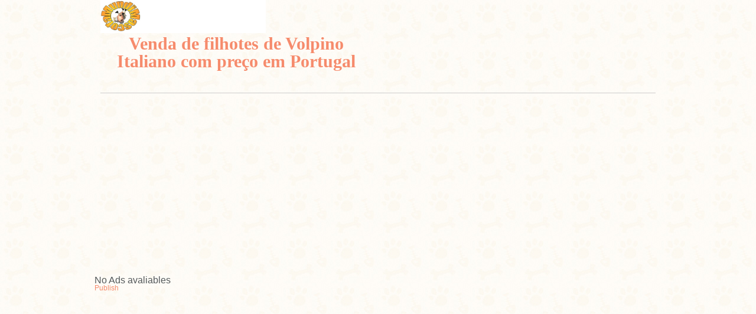

--- FILE ---
content_type: text/html; charset=UTF-8
request_url: https://www.mundimascotapt.com/caes-ra%C3%A7a/volpino-italiano.php
body_size: 135651
content:
<!DOCTYPE HTML PUBLIC "-//W3C//DTD HTML 4.01 Transitional//EN"



"http://www.w3.org/TR/html4/loose.dtd">



<html lang="pt">



















<head>



<title>Comprar Volpino Italiano filhotes, Volpino Italiano para venda portugal, Compra-Venda  Volpino Italiano, filhotes Volpino Italiano para venda portugal, canil da raça Volpino Italiano, Compra-venda cães Volpino Italiano, Venda Filhote Volpino Italiano raça, Anuncios cachorros Volpino Italiano</title>

<meta name="description" content="Comprar Volpino Italiano filhotes, Volpino Italiano para venda portugal, Compra-Venda  Volpino Italiano, filhotes Volpino Italiano para venda portugal, canil da raça Volpino Italiano, Compra-venda cães Volpino Italiano, Venda Filhote Volpino Italiano raça, Anuncios cachorros Volpino Italiano" />

<meta name="keywords" content="Comprar Volpino Italiano filhotes, Volpino Italiano para venda portugal, Compra-Venda  Volpino Italiano, filhotes Volpino Italiano para venda portugal, canil da raça Volpino Italiano, Compra-venda cães Volpino Italiano, Venda Filhote Volpino Italiano raça, Anuncios cachorros Volpino Italiano" />


  <meta name="msapplication-TileColor" content="#7190aa"/>
    <meta name="msapplication-TileImage" content="../images/favicons/windows-8-start-screen-icon.png"/>
<link rel="stylesheet" href="../stylesheets/app.css" />
    <link rel="stylesheet" href="../stylesheets/style.css" />

  
    <meta name="Robots" content="follow">
	<meta http-equiv="expires" content="-1">
	
	<meta name="viewport" content="width=device-width, initial-scale=1.0" />

	<style>
/*   


*/

/*--------------------------------------------------------------------------------------- 
  INDEX
---------------------------------------------------------------------------------------*/
/* 
  1) BASIC STYLES
  2) FONTS
  3) HEADER
  4) NAV
  5) SLIDER & LOGIN
  6) BLOG (FRONTPAGE)
  X) FOOTER
  7) TEAM
  8) CONTACT CALLOUT
  9) OFFICE
  10) SERVICES
  11) BLOG
  12) CONTACT
  13) PET FILE
*/

.rojob {
  background-color: #f68b6c !important;
  margin-top: 0.3125rem;
  margin-bottom: 0.625rem;
  float: right;
  border: 1px solid rgba(141, 79, 61, 0.5);
}


.titulo1 h1 {
  font-size: 30px;
  line-height: 30px;
}
.titulo1 a {
  font-size: 18px !important;
}

.txtnegritano h2 {
 font-family: 'Open Sans';
  font-size: 12px;
  font-style: normal;
  font-variant: normal;

 
}

.anuncios td {
  font-size: 12px;
  line-height: 12px;
}



#buscar {
  width: 90%;
  display: inline-table;
}

select {
  display: inline-table;
  width: 90%;
}

@media (min-width: 40em) { 

}

h1 {
  line-height: 35px;
}

.cabezalista li {
  list-style: none;
  float: left;
  padding: 0px 10px;
  display: inline-table;
  border-right: 1px solid #fff;
}

.cabezalista a {
  color: #fff;
  font-size: 12px;
}

.frase1 {
  font-size: 13px;
  text-align: center;
  padding: 10px 0 0;
}

.menuizq {
  background: #F68B6C !important;
  color: #fff;
  padding: 0 10px;
  margin: 10px 0;
}

.menuizq li {
  width: 100%;
  border-bottom: 1px solid #fff;
  padding: 5px 0;
  margin: 1px 0;
}

.menuizq li:hover{
  background: #FDD889; 
  color: #FDD889 !important; 
}

.menuizq a {
  color: #fff;
  font-size: 17px;
}  

.menuizq2 {
  background: #fff !important;
  padding: 0;
}

#login {
  max-width: 100% !important;
  min-height: 175px !important;
}

.anuncios {
  
}

.anuncios td {
  padding: 5px;
}

.anuncios h4 {
  font-size: 12px;
  text-align: center;
}  

.anuncios .member-position {
  margin: 0;
}

.txtfino {
  font-size: 12px;
  line-height: 10px !important;
}

.anuncios .button {
  margin: 0;
  padding: 5px;
}

.polaroid3 {
background: url("");
display: inline-block;
width: 100%;
height: 140px;
background-size: 99% 140px;
}

.crop3 {
margin: 0.625rem 0 0 0.625rem !important;
overflow: hidden;
width: 80%;
padding: 0 !important;
height: 120px;
background: url("");
}
  /* input values to crop the image: top, right, bottom, left */
.crop3 img {
margin: 0 !important;
height: 130px;
padding: 0 !important;
} 

.razas td {
line-height: 14px;
padding: 6px 10px;
}

.razas a {
font-size: 12px;
}

.responsive-nav__toggle {
  background: none repeat scroll 0 0 #f68b6c;
  border-radius: 3px;
  box-sizing: border-box;
  display: inline-block;
  width: 100%;
  text-align: center;
  margin-top: 10px;
}

.responsive-nav__toggle:before { 
  font-size: 16px;
  line-height: 1;
  color: #fff;
  content: "menu";
  text-align: center;
}  
    #contenedor {
position: relative;
padding-bottom: 56.25%;
padding-top: 30px;
height: 0;
overflow: hidden;
display:block;
}
#contenedor iframe,
#contenedor object,
#contenedor embed {
position: absolute;
top: 0;
left: 0;
width: 100%;
height: 100%;
} 
/*-------------------------------- 
  TABLE
--------------------------------*/

table.width200,table.rwd_auto {border:0px solid #fff;width:100%;margin:0 0 50px 0}
        .width200 th,.rwd_auto th         .width200 td,.rwd_auto td {border-bottom:1px solid #fff;padding:5px;text-align:center}
        .width200 tr:last-child td, .rwd_auto tr:last-child td        
    .rwd         .rwd table.rwd_auto             .rwd_auto th,.rwd_auto td {white-space: normal;}
            
    @media only screen and (max-width: 760px), (min-width: 768px) and (max-width: 1024px)  
    {
    
        table.width200, .width200 thead, .width200 tbody, .width200 th, .width200 td, .width200 tr { display: block; }
        
        .width200 thead tr { position: absolute;top: -9999px;left: -9999px; }
        
        .width200 tr { border: 1px solid #fff; }
        
        .width200 td { border: none;border-bottom: 1px solid #fff; position: relative;padding-left: 50%;text-align:left }
        
        .width200 td:before {  position: absolute; top: 6px; left: 6px; width: 45%; padding-right: 10px; white-space: nowrap;}
        
        .width200 td:nth-of-type(1):before { content: "Nombre"; }
        .width200 td:nth-of-type(2):before { content: "Apellidos"; }
        .width200 td:nth-of-type(3):before { content: "Cargo"; }
        .width200 td:nth-of-type(4):before { content: "Twitter"; }
        .width200 td:nth-of-type(5):before { content: "ID"; }
        
        .descarto         .fontsize     }
    
    /* Smartphones (portrait and landscape) ----------- */
    @media only screen and (min-width : 320px) and (max-width : 480px) 
    {
        body { width: 320px; }
        .descarto     }
    
    /* iPads (portrait and landscape) ----------- */
    @media only screen and (min-width: 768px) and (max-width: 1024px) 
    {
        body { width: 495px; }
        .descarto         .fontsize     }
  
/*-------------------------------- 
  1) BASIC STYLES
--------------------------------*/


/* 
 FORMS
*/


/* 
 SPRITES
*/

/*-------------------------------- 
  2) FONTS
--------------------------------*/


/*-------------------------------- 
  3) HEADER
--------------------------------*/
#main-header #top-alert { background-color: #f68b6c; color: white; }
#main-header #top-alert p { text-align: center; margin: 0; padding: 0.625rem 0; height: auto!important; }
#main-header #logo { display: block; margin: 3.4375rem auto 3.125rem; text-align: center; }
#main-header #logo:hover { opacity: 0.85; filter: alpha(opactiy=85); -ms-filter: "progid:DXImageTransform.Microsoft.Alpha(Opacity=85)"; -khtml-opacity: 0.85; -moz-opacity: 0.85; }

/*-------------------------------- 
  4) NAV
--------------------------------*/


/*-------------------------------- 
  5) SLIDER & LOGIN
--------------------------------*/


/*-------------------------------- 
  6) BLOG
--------------------------------*/


/*-------------------------------- 
  X) FOOTER
--------------------------------*/


/*-------------------------------- 
  7) TEAM
--------------------------------*/

/*-------------------------------- 
  8) CONTACT CALLOUT


/*-------------------------------- 
  9) OFFICE
--------------------------------*/

/*-------------------------------- 
  10) SERVICES
--------------------------------*/

/* 
 TABS
*/


/*-------------------------------- 


/*-------------------------------- 


/*-------------------------------- 
  13) PET FILE
--------------------------------*/

<!--- Codigo para la política de cookies-->
 
 

 
/* Fin del CSS para cookies */

 meta.foundation-versionmeta.foundation-mq-small{font-family:"/only screen/";width:0em}meta.foundation-mq-medium{font-family:"/only screen and (min-width:40.063em)/";width:40.063em}meta.foundation-mq-large{font-family:"/only screen and (min-width:64.063em)/";width:64.063em}meta.foundation-mq-xlarge{font-family:"/only screen and (min-width:90.063em)/";width:90.063em}meta.foundation-mq-xxlarge{font-family:"/only screen and (min-width:120.063em)/";width:120.063em}meta.foundation-data-attribute-namespacehtml,body{height:100%; Width:100% !important;}*,*:before,*:afterhtml,bodybodya:hoverimgimg#map_canvas img,#map_canvas embed,#map_canvas object,.map_canvas img,.map_canvas embed,.map_canvas object{max-width:none !important}.left{float:left !important}.right{float:right !important}.clearfix.clearfix:before,.clearfix:after{content:" ";display:table}.clearfix:after.hide.antialiasedimgtextareaselect.row.row:before,.row:after{content:" ";display:table}.row:after.row.collapse>.column,.row.collapse>.columns.row.collapse .row.row .row.row .row:before,.row .row:after{content:" ";display:table}.row .row:after.row .row.collapse.row .row.collapse:before,.row .row.collapse:after{content:" ";display:table}.row .row.collapse:after.column,.columns@media only screen{.small-push-0.small-pull-0.small-push-1.small-pull-1.small-push-2.small-pull-2.small-push-3.small-pull-3.small-push-4.small-pull-4.small-push-5.small-pull-5.small-push-6.small-pull-6.small-push-7.small-pull-7.small-push-8.small-pull-8.small-push-9.small-pull-9.small-push-10.small-pull-10.small-push-11.small-pull-11.small-push-12.small-pull-12.small-push-13.small-pull-13.small-push-14.small-pull-14.small-push-15.small-pull-15.column,.columns.small-1.small-2.small-3.small-4.small-5.small-6.small-7.small-8.small-9.small-10.small-11.small-12.small-13.small-14.small-15.small-16[class*="column"]+[class*="column"]:last-child[class*="column"]+[class*="column"].end.small-offset-0{margin-left:0% !important}.small-offset-1{margin-left:6.25% !important}.small-offset-2{margin-left:12.5% !important}.small-offset-3{margin-left:18.75% !important}.small-offset-4{margin-left:25% !important}.small-offset-5{margin-left:31.25% !important}.small-offset-6{margin-left:37.5% !important}.small-offset-7{margin-left:43.75% !important}.small-offset-8{margin-left:50% !important}.small-offset-9{margin-left:56.25% !important}.small-offset-10{margin-left:62.5% !important}.small-offset-11{margin-left:68.75% !important}.small-offset-12{margin-left:75% !important}.small-offset-13{margin-left:81.25% !important}.small-offset-14{margin-left:87.5% !important}.small-offset-15{margin-left:93.75% !important}.small-reset-order,.small-reset-order.column.small-centered,.columns.small-centered.column.small-uncentered,.columns.small-uncentered{margin-left:0;margin-right:0;float:left !important}.column.small-uncentered.opposite,.columns.small-uncentered.opposite}@media only screen and (min-width: 40.063em){.medium-push-0.medium-pull-0.medium-push-1.medium-pull-1.medium-push-2.medium-pull-2.medium-push-3.medium-pull-3.medium-push-4.medium-pull-4.medium-push-5.medium-pull-5.medium-push-6.medium-pull-6.medium-push-7.medium-pull-7.medium-push-8.medium-pull-8.medium-push-9.medium-pull-9.medium-push-10.medium-pull-10.medium-push-11.medium-pull-11.medium-push-12.medium-pull-12.medium-push-13.medium-pull-13.medium-push-14.medium-pull-14.medium-push-15.medium-pull-15.column,.columns.medium-1.medium-2.medium-3.medium-4.medium-5.medium-6.medium-7.medium-8.medium-9.medium-10.medium-11.medium-12.medium-13.medium-14.medium-15.medium-16[class*="column"]+[class*="column"]:last-child[class*="column"]+[class*="column"].end.medium-offset-0{margin-left:0% !important}.medium-offset-1{margin-left:6.25% !important}.medium-offset-2{margin-left:12.5% !important}.medium-offset-3{margin-left:18.75% !important}.medium-offset-4{margin-left:25% !important}.medium-offset-5{margin-left:31.25% !important}.medium-offset-6{margin-left:37.5% !important}.medium-offset-7{margin-left:43.75% !important}.medium-offset-8{margin-left:50% !important}.medium-offset-9{margin-left:56.25% !important}.medium-offset-10{margin-left:62.5% !important}.medium-offset-11{margin-left:68.75% !important}.medium-offset-12{margin-left:75% !important}.medium-offset-13{margin-left:81.25% !important}.medium-offset-14{margin-left:87.5% !important}.medium-offset-15{margin-left:93.75% !important}.medium-reset-order,.medium-reset-order.column.medium-centered,.columns.medium-centered.column.medium-uncentered,.columns.medium-uncentered{margin-left:0;margin-right:0;float:left !important}.column.medium-uncentered.opposite,.columns.medium-uncentered.opposite.push-0.pull-0.push-1.pull-1.push-2.pull-2.push-3.pull-3.push-4.pull-4.push-5.pull-5.push-6.pull-6.push-7.pull-7.push-8.pull-8.push-9.pull-9.push-10.pull-10.push-11.pull-11.push-12.pull-12.push-13.pull-13.push-14.pull-14.push-15.pull-15}@media only screen and (min-width: 64.063em){.large-push-0.large-pull-0.large-push-1.large-pull-1.large-push-2.large-pull-2.large-push-3.large-pull-3.large-push-4.large-pull-4.large-push-5.large-pull-5.large-push-6.large-pull-6.large-push-7.large-pull-7.large-push-8.large-pull-8.large-push-9.large-pull-9.large-push-10.large-pull-10.large-push-11.large-pull-11.large-push-12.large-pull-12.large-push-13.large-pull-13.large-push-14.large-pull-14.large-push-15.large-pull-15.column,.columns.large-1.large-2.large-3.large-4.large-5.large-6.large-7.large-8.large-9.large-10.large-11.large-12.large-13.large-14.large-15.large-16[class*="column"]+[class*="column"]:last-child[class*="column"]+[class*="column"].end.large-offset-0{margin-left:0% !important}.large-offset-1{margin-left:6.25% !important}.large-offset-2{margin-left:12.5% !important}.large-offset-3{margin-left:18.75% !important}.large-offset-4{margin-left:25% !important}.large-offset-5{margin-left:31.25% !important}.large-offset-6{margin-left:37.5% !important}.large-offset-7{margin-left:43.75% !important}.large-offset-8{margin-left:50% !important}.large-offset-9{margin-left:56.25% !important}.large-offset-10{margin-left:62.5% !important}.large-offset-11{margin-left:68.75% !important}.large-offset-12{margin-left:75% !important}.large-offset-13{margin-left:81.25% !important}.large-offset-14{margin-left:87.5% !important}.large-offset-15{margin-left:93.75% !important}.large-reset-order,.large-reset-order.column.large-centered,.columns.large-centered.column.large-uncentered,.columns.large-uncentered{margin-left:0;margin-right:0;float:left !important}.column.large-uncentered.opposite,.columns.large-uncentered.opposite.push-0.pull-0.push-1.pull-1.push-2.pull-2.push-3.pull-3.push-4.pull-4.push-5.pull-5.push-6.pull-6.push-7.pull-7.push-8.pull-8.push-9.pull-9.push-10.pull-10.push-11.pull-11.push-12.pull-12.push-13.pull-13.push-14.pull-14.push-15.pull-15}.accordion.accordion:before,.accordion:after{content:" ";display:table}.accordion:after.accordion dd{display:block;margin-bottom:0 !important}.accordion dd.active>a.accordion dd>a{background:#56c2be;color:#fff;padding:0.375rem 1rem;display:block;font-family:"Unkempt",cursive;font-size:1.375rem}.accordion dd>a:hover.accordion .content.accordion .content.active.alert-box{border-style:solid;border-width:1px;display:block;font-weight:normal;margin-bottom:1.25rem;position:relative;padding:0.875rem 1.5rem 0.875rem 0.875rem;font-size:0.8125rem;transition:opacity 300ms ease-out;background-color:#008cba;border-color:#0078a0;color:#fff}.alert-box .close{font-size:1.375rem;padding:9px 6px 4px;line-height:0;position:absolute;top:50%;margin-top:-0.6875rem;right:0.25rem;color:#333;opacity:0.3}.alert-box .close:hover,.alert-box .close:focus.alert-box.radius.alert-box.round.alert-box.success.alert-box.alert.alert-box.secondary.alert-box.warning.alert-box.info.alert-box.alert-close[class*="block-grid-"]{display:block;padding:0;margin:0 -0.625rem;*zoom:1}[class*="block-grid-"]:before,[class*="block-grid-"]:after{content:" ";display:table}[class*="block-grid-"]:after[class*="block-grid-"]>li{display:block;height:auto;float:left;padding:0 0.625rem 1.25rem}@media only screen{.small-block-grid-1>li.small-block-grid-1>li:nth-of-type(n).small-block-grid-1>li:nth-of-type(1n+1).small-block-grid-2>li.small-block-grid-2>li:nth-of-type(n).small-block-grid-2>li:nth-of-type(2n+1).small-block-grid-3>li.small-block-grid-3>li:nth-of-type(n).small-block-grid-3>li:nth-of-type(3n+1).small-block-grid-4>li.small-block-grid-4>li:nth-of-type(n).small-block-grid-4>li:nth-of-type(4n+1).small-block-grid-5>li.small-block-grid-5>li:nth-of-type(n).small-block-grid-5>li:nth-of-type(5n+1).small-block-grid-6>li.small-block-grid-6>li:nth-of-type(n).small-block-grid-6>li:nth-of-type(6n+1).small-block-grid-7>li.small-block-grid-7>li:nth-of-type(n).small-block-grid-7>li:nth-of-type(7n+1).small-block-grid-8>li.small-block-grid-8>li:nth-of-type(n).small-block-grid-8>li:nth-of-type(8n+1).small-block-grid-9>li.small-block-grid-9>li:nth-of-type(n).small-block-grid-9>li:nth-of-type(9n+1).small-block-grid-10>li.small-block-grid-10>li:nth-of-type(n).small-block-grid-10>li:nth-of-type(10n+1).small-block-grid-11>li.small-block-grid-11>li:nth-of-type(n).small-block-grid-11>li:nth-of-type(11n+1).small-block-grid-12>li.small-block-grid-12>li:nth-of-type(n).small-block-grid-12>li:nth-of-type(12n+1)}@media only screen and (min-width: 40.063em){.medium-block-grid-1>li.medium-block-grid-1>li:nth-of-type(n).medium-block-grid-1>li:nth-of-type(1n+1).medium-block-grid-2>li.medium-block-grid-2>li:nth-of-type(n).medium-block-grid-2>li:nth-of-type(2n+1).medium-block-grid-3>li.medium-block-grid-3>li:nth-of-type(n).medium-block-grid-3>li:nth-of-type(3n+1).medium-block-grid-4>li.medium-block-grid-4>li:nth-of-type(n).medium-block-grid-4>li:nth-of-type(4n+1).medium-block-grid-5>li.medium-block-grid-5>li:nth-of-type(n).medium-block-grid-5>li:nth-of-type(5n+1).medium-block-grid-6>li.medium-block-grid-6>li:nth-of-type(n).medium-block-grid-6>li:nth-of-type(6n+1).medium-block-grid-7>li.medium-block-grid-7>li:nth-of-type(n).medium-block-grid-7>li:nth-of-type(7n+1).medium-block-grid-8>li.medium-block-grid-8>li:nth-of-type(n).medium-block-grid-8>li:nth-of-type(8n+1).medium-block-grid-9>li.medium-block-grid-9>li:nth-of-type(n).medium-block-grid-9>li:nth-of-type(9n+1).medium-block-grid-10>li.medium-block-grid-10>li:nth-of-type(n).medium-block-grid-10>li:nth-of-type(10n+1).medium-block-grid-11>li.medium-block-grid-11>li:nth-of-type(n).medium-block-grid-11>li:nth-of-type(11n+1).medium-block-grid-12>li.medium-block-grid-12>li:nth-of-type(n).medium-block-grid-12>li:nth-of-type(12n+1)}@media only screen and (min-width: 64.063em){.large-block-grid-1>li.large-block-grid-1>li:nth-of-type(n).large-block-grid-1>li:nth-of-type(1n+1).large-block-grid-2>li.large-block-grid-2>li:nth-of-type(n).large-block-grid-2>li:nth-of-type(2n+1).large-block-grid-3>li.large-block-grid-3>li:nth-of-type(n).large-block-grid-3>li:nth-of-type(3n+1).large-block-grid-4>li.large-block-grid-4>li:nth-of-type(n).large-block-grid-4>li:nth-of-type(4n+1).large-block-grid-5>li.large-block-grid-5>li:nth-of-type(n).large-block-grid-5>li:nth-of-type(5n+1).large-block-grid-6>li.large-block-grid-6>li:nth-of-type(n).large-block-grid-6>li:nth-of-type(6n+1).large-block-grid-7>li.large-block-grid-7>li:nth-of-type(n).large-block-grid-7>li:nth-of-type(7n+1).large-block-grid-8>li.large-block-grid-8>li:nth-of-type(n).large-block-grid-8>li:nth-of-type(8n+1).large-block-grid-9>li.large-block-grid-9>li:nth-of-type(n).large-block-grid-9>li:nth-of-type(9n+1).large-block-grid-10>li.large-block-grid-10>li:nth-of-type(n).large-block-grid-10>li:nth-of-type(10n+1).large-block-grid-11>li.large-block-grid-11>li:nth-of-type(n).large-block-grid-11>li:nth-of-type(11n+1).large-block-grid-12>li.large-block-grid-12>li:nth-of-type(n).large-block-grid-12>li:nth-of-type(12n+1)}.breadcrumbs{display:block;padding:0.5625rem 0.875rem 0.5625rem;overflow:hidden;margin-left:0;list-style:none;border-style:solid;border-width:1px;background-color:#f4f4f4;border-color:#dcdcdc;border-radius:3px}.breadcrumbs>*.breadcrumbs>*:hover a,.breadcrumbs>*:focus a.breadcrumbs>* a.breadcrumbs>*.current.breadcrumbs>*.current a.breadcrumbs>*.current:hover,.breadcrumbs>*.current:hover a,.breadcrumbs>*.current:focus,.breadcrumbs>*.current:focus a.breadcrumbs>*.unavailable.breadcrumbs>*.unavailable a.breadcrumbs>*.unavailable:hover,.breadcrumbs>*.unavailable:hover a,.breadcrumbs>*.unavailable:focus,.breadcrumbs>*.unavailable a:focus.breadcrumbs>*:before{content:"/";color:#aaa;margin:0 0.75rem;position:relative;top:1px}.breadcrumbs>*:first-child:before{content:" ";margin:0}button,.button{border-style:solid;border-width:0px;cursor:pointer;font-family:"Montserrat",sans-serif;font-weight:normal;line-height:normal;margin:0 0 1.25rem;position:relative;text-decoration:none;text-align:center;-webkit-appearance:none;-webkit-border-radius:0;display:inline-block;padding-top:1rem;padding-right:2rem;padding-bottom:1.0625rem;padding-left:2rem;font-size:1rem;background-color:#008cba;border-color:#007095;color:#fff;transition:background-color 300ms ease-out}button:hover,button:focus,.button:hover,.button:focusbutton:hover,button:focus,.button:hover,.button:focusbutton.secondary,.button.secondarybutton.secondary:hover,button.secondary:focus,.button.secondary:hover,.button.secondary:focusbutton.secondary:hover,button.secondary:focus,.button.secondary:hover,.button.secondary:focusbutton.success,.button.successbutton.success:hover,button.success:focus,.button.success:hover,.button.success:focusbutton.success:hover,button.success:focus,.button.success:hover,.button.success:focusbutton.alert,.button.alertbutton.alert:hover,button.alert:focus,.button.alert:hover,.button.alert:focusbutton.alert:hover,button.alert:focus,.button.alert:hover,.button.alert:focusbutton.large,.button.largebutton.small,.button.smallbutton.tiny,.button.tinybutton.expand,.button.expandbutton.left-align,.button.left-alignbutton.right-align,.button.right-alignbutton.radius,.button.radiusbutton.round,.button.roundbutton.disabled,button[disabled],.button.disabled,.button[disabled]button.disabled:hover,button.disabled:focus,button[disabled]:hover,button[disabled]:focus,.button.disabled:hover,.button.disabled:focus,.button[disabled]:hover,.button[disabled]:focusbutton.disabled:hover,button.disabled:focus,button[disabled]:hover,button[disabled]:focus,.button.disabled:hover,.button.disabled:focus,.button[disabled]:hover,.button[disabled]:focusbutton.disabled:hover,button.disabled:focus,button[disabled]:hover,button[disabled]:focus,.button.disabled:hover,.button.disabled:focus,.button[disabled]:hover,.button[disabled]:focusbutton.disabled.secondary,button[disabled].secondary,.button.disabled.secondary,.button[disabled].secondarybutton.disabled.secondary:hover,button.disabled.secondary:focus,button[disabled].secondary:hover,button[disabled].secondary:focus,.button.disabled.secondary:hover,.button.disabled.secondary:focus,.button[disabled].secondary:hover,.button[disabled].secondary:focusbutton.disabled.secondary:hover,button.disabled.secondary:focus,button[disabled].secondary:hover,button[disabled].secondary:focus,.button.disabled.secondary:hover,.button.disabled.secondary:focus,.button[disabled].secondary:hover,.button[disabled].secondary:focusbutton.disabled.secondary:hover,button.disabled.secondary:focus,button[disabled].secondary:hover,button[disabled].secondary:focus,.button.disabled.secondary:hover,.button.disabled.secondary:focus,.button[disabled].secondary:hover,.button[disabled].secondary:focusbutton.disabled.success,button[disabled].success,.button.disabled.success,.button[disabled].successbutton.disabled.success:hover,button.disabled.success:focus,button[disabled].success:hover,button[disabled].success:focus,.button.disabled.success:hover,.button.disabled.success:focus,.button[disabled].success:hover,.button[disabled].success:focusbutton.disabled.success:hover,button.disabled.success:focus,button[disabled].success:hover,button[disabled].success:focus,.button.disabled.success:hover,.button.disabled.success:focus,.button[disabled].success:hover,.button[disabled].success:focusbutton.disabled.success:hover,button.disabled.success:focus,button[disabled].success:hover,button[disabled].success:focus,.button.disabled.success:hover,.button.disabled.success:focus,.button[disabled].success:hover,.button[disabled].success:focusbutton.disabled.alert,button[disabled].alert,.button.disabled.alert,.button[disabled].alertbutton.disabled.alert:hover,button.disabled.alert:focus,button[disabled].alert:hover,button[disabled].alert:focus,.button.disabled.alert:hover,.button.disabled.alert:focus,.button[disabled].alert:hover,.button[disabled].alert:focusbutton.disabled.alert:hover,button.disabled.alert:focus,button[disabled].alert:hover,button[disabled].alert:focus,.button.disabled.alert:hover,.button.disabled.alert:focus,.button[disabled].alert:hover,.button[disabled].alert:focusbutton.disabled.alert:hover,button.disabled.alert:focus,button[disabled].alert:hover,button[disabled].alert:focus,.button.disabled.alert:hover,.button.disabled.alert:focus,.button[disabled].alert:hover,.button[disabled].alert:focus@media only screen and (min-width: 40.063em){button,.button}.button-group.button-group:before,.button-group:after{content:" ";display:table}.button-group:after.button-group li.button-group li>button,.button-group li .button{border-left:1px solid;border-color:rgba(255,255,255,0.5)}.button-group li:first-child button,.button-group li:first-child .button.button-group li:first-child.button-group.radius>*>button,.button-group.radius>* .button{border-left:1px solid;border-color:rgba(255,255,255,0.5)}.button-group.radius>*:first-child button,.button-group.radius>*:first-child .button.button-group.radius>*:first-child,.button-group.radius>*:first-child>a,.button-group.radius>*:first-child>button,.button-group.radius>*:first-child>.button.button-group.radius>*:last-child,.button-group.radius>*:last-child>a,.button-group.radius>*:last-child>button,.button-group.radius>*:last-child>.button.button-group.round>*>button,.button-group.round>* .button{border-left:1px solid;border-color:rgba(255,255,255,0.5)}.button-group.round>*:first-child button,.button-group.round>*:first-child .button.button-group.round>*:first-child,.button-group.round>*:first-child>a,.button-group.round>*:first-child>button,.button-group.round>*:first-child>.button.button-group.round>*:last-child,.button-group.round>*:last-child>a,.button-group.round>*:last-child>button,.button-group.round>*:last-child>.button.button-group.even-2 li.button-group.even-2 li>button,.button-group.even-2 li .button{border-left:1px solid;border-color:rgba(255,255,255,0.5)}.button-group.even-2 li:first-child button,.button-group.even-2 li:first-child .button.button-group.even-2 li button,.button-group.even-2 li .button.button-group.even-3 li.button-group.even-3 li>button,.button-group.even-3 li .button{border-left:1px solid;border-color:rgba(255,255,255,0.5)}.button-group.even-3 li:first-child button,.button-group.even-3 li:first-child .button.button-group.even-3 li button,.button-group.even-3 li .button.button-group.even-4 li.button-group.even-4 li>button,.button-group.even-4 li .button{border-left:1px solid;border-color:rgba(255,255,255,0.5)}.button-group.even-4 li:first-child button,.button-group.even-4 li:first-child .button.button-group.even-4 li button,.button-group.even-4 li .button.button-group.even-5 li.button-group.even-5 li>button,.button-group.even-5 li .button{border-left:1px solid;border-color:rgba(255,255,255,0.5)}.button-group.even-5 li:first-child button,.button-group.even-5 li:first-child .button.button-group.even-5 li button,.button-group.even-5 li .button.button-group.even-6 li.button-group.even-6 li>button,.button-group.even-6 li .button{border-left:1px solid;border-color:rgba(255,255,255,0.5)}.button-group.even-6 li:first-child button,.button-group.even-6 li:first-child .button.button-group.even-6 li button,.button-group.even-6 li .button.button-group.even-7 li.button-group.even-7 li>button,.button-group.even-7 li .button{border-left:1px solid;border-color:rgba(255,255,255,0.5)}.button-group.even-7 li:first-child button,.button-group.even-7 li:first-child .button.button-group.even-7 li button,.button-group.even-7 li .button.button-group.even-8 li.button-group.even-8 li>button,.button-group.even-8 li .button{border-left:1px solid;border-color:rgba(255,255,255,0.5)}.button-group.even-8 li:first-child button,.button-group.even-8 li:first-child .button.button-group.even-8 li button,.button-group.even-8 li .button.button-bar.button-bar:before,.button-bar:after{content:" ";display:table}.button-bar:after.button-bar .button-group.button-bar .button-group div.clearing-thumbs,[data-clearing].clearing-thumbs:before,.clearing-thumbs:after,[data-clearing]:before,[data-clearing]:after{content:" ";display:table}.clearing-thumbs:after,[data-clearing]:after.clearing-thumbs li,[data-clearing] li.clearing-thumbs[class*="block-grid-"] li,[data-clearing][class*="block-grid-"] li.clearing-blackout.clearing-blackout .clearing-close.clearing-container.clearing-touch-label.visible-img.visible-img img.clearing-caption{color:#fff;font-size:0.975em;line-height:1.3;margin-bottom:0;text-align:center;bottom:0;background:#5ac7c2;width:100%;padding:10px 30px 20px;position:absolute;left:0}.clearing-close.clearing-close:hover,.clearing-close:focus.clearing-assembled .clearing-container.clearing-assembled .clearing-container .carousel>ul.clearing-feature li.clearing-feature li.clearing-featured-img@media only screen and (min-width: 40.063em){.clearing-main-prev,.clearing-main-next.clearing-main-prev>span,.clearing-main-next>span{position:absolute;top:50%;display:block;width:0;height:0;border:solid 12px}.clearing-main-prev>span:hover,.clearing-main-next>span:hover.clearing-main-prev.clearing-main-prev>span.clearing-main-next.clearing-main-next>span.clearing-main-prev.disabled,.clearing-main-next.disabled.clearing-assembled .clearing-container .carousel.clearing-assembled .clearing-container .carousel>ul.clearing-assembled .clearing-container .carousel>ul li.clearing-assembled .clearing-container .carousel>ul li.fix-height img.clearing-assembled .clearing-container .carousel>ul li a.th.clearing-assembled .clearing-container .carousel>ul li img{cursor:pointer !important;width:100% !important}.clearing-assembled .clearing-container .carousel>ul li.visible.clearing-assembled .clearing-container .carousel>ul li:hover.clearing-assembled .clearing-container .visible-img.clearing-close}.f-dropdown{position:absolute;left:-9999px;list-style:none;margin-left:0;width:100%;max-height:none;height:auto;background:#fff;border:solid 1px #ccc;font-size:0.875rem;z-index:99;margin-top:2px;max-width:200px}.f-dropdown>*:first-child.f-dropdown>*:last-child.f-dropdown:before{content:"";display:block;width:0;height:0;border:inset 6px;border-color:transparent transparent #fff transparent;border-bottom-style:solid;position:absolute;top:-12px;left:10px;z-index:99}.f-dropdown:after{content:"";display:block;width:0;height:0;border:inset 7px;border-color:transparent transparent #ccc transparent;border-bottom-style:solid;position:absolute;top:-14px;left:9px;z-index:98}.f-dropdown.right:before.f-dropdown.right:after.f-dropdown.drop-right{position:absolute;left:-9999px;list-style:none;margin-left:0;width:100%;max-height:none;height:auto;background:#fff;border:solid 1px #ccc;font-size:0.875rem;z-index:99;margin-top:0;margin-left:2px;max-width:200px}.f-dropdown.drop-right>*:first-child.f-dropdown.drop-right>*:last-child.f-dropdown.drop-right:before{content:"";display:block;width:0;height:0;border:inset 6px;border-color:transparent #fff transparent transparent;border-right-style:solid;position:absolute;top:10px;left:-12px;z-index:99}.f-dropdown.drop-right:after{content:"";display:block;width:0;height:0;border:inset 7px;border-color:transparent #ccc transparent transparent;border-right-style:solid;position:absolute;top:9px;left:-14px;z-index:98}.f-dropdown.drop-left{position:absolute;left:-9999px;list-style:none;margin-left:0;width:100%;max-height:none;height:auto;background:#fff;border:solid 1px #ccc;font-size:0.875rem;z-index:99;margin-top:0;margin-left:-2px;max-width:200px}.f-dropdown.drop-left>*:first-child.f-dropdown.drop-left>*:last-child.f-dropdown.drop-left:before{content:"";display:block;width:0;height:0;border:inset 6px;border-color:transparent transparent transparent #fff;border-left-style:solid;position:absolute;top:10px;right:-12px;left:auto;z-index:99}.f-dropdown.drop-left:after{content:"";display:block;width:0;height:0;border:inset 7px;border-color:transparent transparent transparent #ccc;border-left-style:solid;position:absolute;top:9px;right:-14px;left:auto;z-index:98}.f-dropdown.drop-top{position:absolute;left:-9999px;list-style:none;margin-left:0;width:100%;max-height:none;height:auto;background:#fff;border:solid 1px #ccc;font-size:0.875rem;z-index:99;margin-top:-2px;margin-left:0;max-width:200px}.f-dropdown.drop-top>*:first-child.f-dropdown.drop-top>*:last-child.f-dropdown.drop-top:before{content:"";display:block;width:0;height:0;border:inset 6px;border-color:#fff transparent transparent transparent;border-top-style:solid;position:absolute;top:auto;bottom:-12px;left:10px;right:auto;z-index:99}.f-dropdown.drop-top:after{content:"";display:block;width:0;height:0;border:inset 7px;border-color:#ccc transparent transparent transparent;border-top-style:solid;position:absolute;top:auto;bottom:-14px;left:9px;right:auto;z-index:98}.f-dropdown li.f-dropdown li:hover,.f-dropdown li:focus.f-dropdown li a.f-dropdown.content{position:absolute;left:-9999px;list-style:none;margin-left:0;padding:1.25rem;width:100%;height:auto;max-height:none;background:#fff;border:solid 1px #ccc;font-size:0.875rem;z-index:99;max-width:200px}.f-dropdown.content>*:first-child.f-dropdown.content>*:last-child.f-dropdown.tiny.f-dropdown.small.f-dropdown.medium.f-dropdown.large.dropdown.button,button.dropdown.dropdown.button:before,button.dropdown:before{position:absolute;content:"";width:0;height:0;display:block;border-style:solid;border-color:#fff transparent transparent transparent;top:50%}.dropdown.button:before,button.dropdown:before.dropdown.button:before,button.dropdown:before{border-color:#fff transparent transparent transparent}.dropdown.button.tiny,button.dropdown.tiny.dropdown.button.tiny:before,button.dropdown.tiny:before.dropdown.button.tiny:before,button.dropdown.tiny:before{border-color:#fff transparent transparent transparent}.dropdown.button.small,button.dropdown.small.dropdown.button.small:before,button.dropdown.small:before.dropdown.button.small:before,button.dropdown.small:before{border-color:#fff transparent transparent transparent}.dropdown.button.large,button.dropdown.large.dropdown.button.large:before,button.dropdown.large:before.dropdown.button.large:before,button.dropdown.large:before{border-color:#fff transparent transparent transparent}.dropdown.button.secondary:before,button.dropdown.secondary:before{border-color:#333 transparent transparent transparent}.flex-video.flex-video.widescreen.flex-video.vimeo.flex-video iframe,.flex-video object,.flex-video embed,.flex-video videoform{margin:0 0 1.25rem}form .row .row{margin:0 -0.625rem}form .row .row .column,form .row .row .columns{padding:0 0.625rem}form .row .row.collapseform .row .row.collapse .column,form .row .row.collapse .columnsform .row .row.collapse inputform .row input.column,form .row input.columns,form .row textarea.column,form .row textarea.columnslabellabel.rightlabel.inline{margin:0 0 1.25rem 0;padding:0.75rem 0}label smallselect::-ms-expand@-moz-document url-prefix(){selectselect:hover}.prefix,.postfix.postfix.button.prefix.button.prefix.button.radius.postfix.button.radius.prefix.button.round.postfix.button.roundspan.prefix,label.prefixspan.prefix.radius,label.prefix.radiusspan.postfix,label.postfixspan.postfix.radius,label.postfix.radiusinput[type="text"],input[type="password"],input[type="date"],input[type="datetime"],input[type="datetime-local"],input[type="month"],input[type="week"],input[type="email"],input[type="number"],input[type="search"],input[type="tel"],input[type="time"],input[type="url"],textarea{-webkit-appearance:none;background-color:#fff;font-family:"Montserrat",sans-serif;border:2px solid #5ac7c2;box-shadow:0 none;color:rgba(0,0,0,0.45);display:block;font-size:0.875rem;margin:0 0 1.25rem 0;padding:0.625rem;height:2.6875rem;width:100%;-webkit-box-sizing:border-box;-moz-box-sizing:border-box;box-sizing:border-box;transition:all 0.15s linear}input[type="text"]:focus,input[type="password"]:focus,input[type="date"]:focus,input[type="datetime"]:focus,input[type="datetime-local"]:focus,input[type="month"]:focus,input[type="week"]:focus,input[type="email"]:focus,input[type="number"]:focus,input[type="search"]:focus,input[type="tel"]:focus,input[type="time"]:focus,input[type="url"]:focus,textarea:focusinput[type="text"][disabled],fieldset[disabled] input[type="text"],input[type="password"][disabled],fieldset[disabled] input[type="password"],input[type="date"][disabled],fieldset[disabled] input[type="date"],input[type="datetime"][disabled],fieldset[disabled] input[type="datetime"],input[type="datetime-local"][disabled],fieldset[disabled] input[type="datetime-local"],input[type="month"][disabled],fieldset[disabled] input[type="month"],input[type="week"][disabled],fieldset[disabled] input[type="week"],input[type="email"][disabled],fieldset[disabled] input[type="email"],input[type="number"][disabled],fieldset[disabled] input[type="number"],input[type="search"][disabled],fieldset[disabled] input[type="search"],input[type="tel"][disabled],fieldset[disabled] input[type="tel"],input[type="time"][disabled],fieldset[disabled] input[type="time"],input[type="url"][disabled],fieldset[disabled] input[type="url"],textarea[disabled],fieldset[disabled] textareainput[type="text"].radius,input[type="password"].radius,input[type="date"].radius,input[type="datetime"].radius,input[type="datetime-local"].radius,input[type="month"].radius,input[type="week"].radius,input[type="email"].radius,input[type="number"].radius,input[type="search"].radius,input[type="tel"].radius,input[type="time"].radius,input[type="url"].radius,textarea.radiusinput[type="submit"]textarea[rows]select{-webkit-appearance:none !important;background-color:#fafafa;background-image:url("data:image/svg+xml;base64, [base64]");background-repeat:no-repeat;background-position:97% center;border:2px solid #5ac7c2;padding:0.625rem;font-size:0.875rem;border-radius:0;height:2.6875rem}select.radiusselect:hoverinput[type="file"],input[type="checkbox"],input[type="radio"],select{margin:0 0 1.25rem 0}input[type="checkbox"]+label,input[type="radio"]+labelinput[type="file"]fieldset{border:1px solid #ddd;padding:1.25rem;margin:1.125rem 0}fieldset legend{font-weight:bold;background:#fff;padding:0 0.1875rem;margin:0;margin-left:-0.1875rem}[data-abide] .error small.error,[data-abide] span.error,[data-abide] small.error{display:block;padding:0.375rem 0.5625rem 0.5625rem;margin-top:-1px;margin-bottom:1.25rem;font-size:0.75rem;font-weight:normal;font-style:italic;background:#f04124;color:#fff}[data-abide] span.error,[data-abide] small.errorspan.error,small.error{display:block;padding:0.375rem 0.5625rem 0.5625rem;margin-top:-1px;margin-bottom:1.25rem;font-size:0.75rem;font-weight:normal;font-style:italic;background:#f04124;color:#fff}.error input,.error textarea,.error select.error input[type="checkbox"],.error input[type="radio"].error label,.error label.error.error small.error{display:block;padding:0.375rem 0.5625rem 0.5625rem;margin-top:-1px;margin-bottom:1.25rem;font-size:0.75rem;font-weight:normal;font-style:italic;background:#f04124;color:#fff}.error>label>small.error span.error-messageinput.error,textarea.errorlabel.error.inline-list{margin:0 auto 1.0625rem auto;margin-left:-1.375rem;margin-right:0;padding:0;list-style:none;overflow:hidden}.inline-list>li.inline-list>li>*.joyride-list.joyride-tip-guide.lt-ie9 .joyride-tip-guide.joyride-content-wrapper{width:100%;padding:1.125rem 1.25rem 1.5rem}.joyride-content-wrapper .button{margin-bottom:0 !important}.joyride-tip-guide .joyride-nub{display:block;position:absolute;left:22px;width:0;height:0;border:10px solid #333}.joyride-tip-guide .joyride-nub.top{border-top-style:solid;border-color:#333;border-top-color:transparent !important;border-left-color:transparent !important;border-right-color:transparent !important;top:-20px}.joyride-tip-guide .joyride-nub.bottom{border-bottom-style:solid;border-color:#333 !important;border-bottom-color:transparent !important;border-left-color:transparent !important;border-right-color:transparent !important;bottom:-20px}.joyride-tip-guide .joyride-nub.right.joyride-tip-guide .joyride-nub.left.joyride-tip-guide h1,.joyride-tip-guide h2,.joyride-tip-guide h3,.joyride-tip-guide h4,.joyride-tip-guide h5,.joyride-tip-guide h6.joyride-tip-guide p{margin:0 0 1.125rem 0;font-size:0.875rem;line-height:1.3}.joyride-timer-indicator-wrap{width:50px;height:3px;border:solid 1px #555;position:absolute;right:1.0625rem;bottom:1rem}.joyride-timer-indicator.joyride-close-tip{position:absolute;right:12px;top:10px;color:#777 !important;text-decoration:none;font-size:24px;font-weight:normal;line-height:.5 !important}.joyride-close-tip:hover,.joyride-close-tip:focus{color:#eee !important}.joyride-modal-bg.joyride-expose-wrapper{background-color:#ffffff;position:absolute;border-radius:3px;z-index:102;box-shadow:0 0 15px #ffffff}.joyride-expose-cover@media only screen and (min-width: 40.063em){.joyride-tip-guide.joyride-tip-guide .joyride-nub.bottom{border-color:#333 !important;border-bottom-color:transparent !important;border-left-color:transparent !important;border-right-color:transparent !important;bottom:-20px}.joyride-tip-guide .joyride-nub.right{border-color:#333 !important;border-top-color:transparent !important;border-right-color:transparent !important;border-bottom-color:transparent !important;top:22px;left:auto;right:-20px}.joyride-tip-guide .joyride-nub.left{border-color:#333 !important;border-top-color:transparent !important;border-left-color:transparent !important;border-bottom-color:transparent !important;top:22px;left:-20px;right:auto}}.keystroke,kbd{background-color:#ededed;border-color:#ddd;color:#222;border-style:solid;border-width:1px;margin:0;font-family:"Consolas","Menlo","Courier",monospace;font-size:inherit;padding:0.125rem 0.25rem 0;border-radius:3px}.label{font-weight:normal;font-family:"Montserrat",sans-serif;text-align:center;text-decoration:none;line-height:1;white-space:nowrap;display:inline-block;position:relative;margin-bottom:inherit;padding:0.25rem 0.5rem 0.375rem;font-size:0.6875rem;background-color:#008cba;color:#fff}.label.radius.label.round.label.alert.label.success.label.secondary[data-magellan-expedition],[data-magellan-expedition-clone][data-magellan-expedition] .sub-nav,[data-magellan-expedition-clone] .sub-nav[data-magellan-expedition] .sub-nav dd,[data-magellan-expedition-clone] .sub-nav dd[data-magellan-expedition] .sub-nav a,[data-magellan-expedition-clone] .sub-nav a@keyframes rotate{fromto}.slideshow-wrapper.slideshow-wrapper ul.slideshow-wrapper ul li,.slideshow-wrapper ul li .orbit-caption.slideshow-wrapper ul li:first-child.slideshow-wrapper .orbit-container.slideshow-wrapper .orbit-container li.slideshow-wrapper .orbit-container li .orbit-caption.slideshow-wrapper .preloader{display:block;width:40px;height:40px;position:absolute;top:50%;left:50%;margin-top:-20px;margin-left:-20px;border:solid 3px;border-color:#555 #fff;border-radius:1000px;animation-name:rotate;animation-duration:1.5s;animation-iteration-count:infinite;animation-timing-function:linear}.orbit-container.orbit-container .orbit-slides-container.orbit-container .orbit-slides-container img.orbit-container .orbit-slides-container.fade li{opacity:0;transition:opacity 500ms ease-in-out;-ms-transform:translate(0, 0);-webkit-transform:translate3d(0, 0, 0);-moz-transform:translate3d(0, 0, 0);-o-transform:translate3d(0, 0, 0);transform:translate3d(0, 0, 0)}.orbit-container .orbit-slides-container.fade li.animate-in{opacity:1;z-index:20;transition:opacity 500ms ease-in-out}.orbit-container .orbit-slides-container.fade li.animate-out{z-index:10;transition:opacity 500ms ease-in-out}.orbit-container .orbit-slides-container.swipe-next li{-ms-transform:translate(100%, 0);-webkit-transform:translate3d(100%, 0, 0);-moz-transform:translate3d(100%, 0, 0);-o-transform:translate3d(100%, 0, 0);transform:translate3d(100%, 0, 0)}.orbit-container .orbit-slides-container.swipe-next li.animate-in{-ms-transform:translate(0, 0);-webkit-transform:translate3d(0, 0, 0);-moz-transform:translate3d(0, 0, 0);-o-transform:translate3d(0, 0, 0);transform:translate3d(0, 0, 0);transition-duration:500ms}.orbit-container .orbit-slides-container.swipe-next li.animate-out{-ms-transform:translate(-100%, 0);-webkit-transform:translate3d(-100%, 0, 0);-moz-transform:translate3d(-100%, 0, 0);-o-transform:translate3d(-100%, 0, 0);transform:translate3d(-100%, 0, 0);transition-duration:500ms}.orbit-container .orbit-slides-container.swipe-prev li{-ms-transform:translate(-100%, 0);-webkit-transform:translate3d(-100%, 0, 0);-moz-transform:translate3d(-100%, 0, 0);-o-transform:translate3d(-100%, 0, 0);transform:translate3d(-100%, 0, 0)}.orbit-container .orbit-slides-container.swipe-prev li.animate-in{-ms-transform:translate(0, 0);-webkit-transform:translate3d(0, 0, 0);-moz-transform:translate3d(0, 0, 0);-o-transform:translate3d(0, 0, 0);transform:translate3d(0, 0, 0);transition-duration:500ms}.orbit-container .orbit-slides-container.swipe-prev li.animate-out{-ms-transform:translate(100%, 0);-webkit-transform:translate3d(100%, 0, 0);-moz-transform:translate3d(100%, 0, 0);-o-transform:translate3d(100%, 0, 0);transform:translate3d(100%, 0, 0);transition-duration:500ms}.orbit-container .orbit-slides-container li{position:absolute;top:0;left:0;width:100%;-ms-transform:translate(100%, 0);-webkit-transform:translate3d(100%, 0, 0);-moz-transform:translate3d(100%, 0, 0);-o-transform:translate3d(100%, 0, 0);transform:translate3d(100%, 0, 0)}.orbit-container .orbit-slides-container li.active{opacity:1;top:0;left:0;-ms-transform:translate(0, 0);-webkit-transform:translate3d(0, 0, 0);-moz-transform:translate3d(0, 0, 0);-o-transform:translate3d(0, 0, 0);transform:translate3d(0, 0, 0)}.orbit-container .orbit-slides-container li .orbit-caption{position:absolute;bottom:0;background-color:rgba(90,199,194,0.9);color:#fff9f9;width:100%;padding:0.625rem 0.875rem;font-size:1.375rem}.orbit-container .orbit-slide-number.orbit-container .orbit-slide-number span.orbit-container .orbit-timer.orbit-container .orbit-timer .orbit-progress.orbit-container .orbit-timer>span{display:none;position:absolute;top:0px;right:0;width:11px;height:14px;border:solid 4px #fff;border-top:none;border-bottom:none}.orbit-container .orbit-timer.paused>span{right:-4px;top:0px;width:11px;height:14px;border:inset 8px;border-left-style:solid;-webkit-transform:rotate(180deg);-moz-transform:rotate(180deg);-ms-transform:rotate(180deg);-o-transform:rotate(180deg);transform:rotate(180deg);border-color:transparent #fff transparent transparent}.orbit-container .orbit-timer.paused>span.dark{border-color:transparent #333 transparent transparent}.orbit-container:hover .orbit-timer>span.orbit-container .orbit-prev,.orbit-container .orbit-next{position:absolute;top:45%;margin-top:-25px;width:36px;height:60px;line-height:50px;color:white;background-color:transparent;text-indent:-9999px !important;z-index:10}.orbit-container .orbit-prev:hover,.orbit-container .orbit-next:hover.orbit-container .orbit-prev>span,.orbit-container .orbit-next>span{position:absolute;top:50%;margin-top:-10px;display:block;width:0;height:0;border:inset 10px}.orbit-container .orbit-prev.orbit-container .orbit-prev>span.orbit-container .orbit-prev:hover>span.orbit-container .orbit-next.orbit-container .orbit-next>span.orbit-container .orbit-next:hover>span.orbit-container .orbit-bullets-container.orbit-container .orbit-bullets{margin:0 auto 30px auto;overflow:hidden;position:relative;top:10px;float:none;text-align:center;display:block}.orbit-container .orbit-bullets li.orbit-container .orbit-bullets li.active.orbit-container .orbit-bullets li:last-child.touch .orbit-container .orbit-prev,.touch .orbit-container .orbit-next.touch .orbit-bullets@media only screen and (min-width: 40.063em){.touch .orbit-container .orbit-prev,.touch .orbit-container .orbit-next.touch .orbit-bullets}@media only screen and (max-width: 40em){.orbit-stack-on-small .orbit-slides-container{height:auto !important}.orbit-stack-on-small .orbit-slides-container>*{position:relative;margin-left:0% !important;opacity:1 !important;-webkit-transform:none !important;-moz-transform:none !important;-ms-transform:none !important;-o-transform:none !important;transform:none !important;transition:none !important}.orbit-stack-on-small .orbit-timer.orbit-stack-on-small .orbit-next,.orbit-stack-on-small .orbit-prev.orbit-stack-on-small .orbit-bullets}ul.paginationul.pagination liul.pagination li a{display:block;padding:0.0625rem 0.625rem 0.0625rem;color:#999;border-radius:3px}ul.pagination li:hover a,ul.pagination li a:focusul.pagination li.unavailable aul.pagination li.unavailable:hover a,ul.pagination li.unavailable a:focusul.pagination li.current aul.pagination li.current a:hover,ul.pagination li.current a:focusul.pagination li.pagination-centered.pagination-centered ul.pagination li.panel.panel>:first-child.panel>:last-child.panel h1,.panel h2,.panel h3,.panel h4,.panel h5,.panel h6,.panel p.panel h1,.panel h2,.panel h3,.panel h4,.panel h5,.panel h6.panel h1.subheader,.panel h2.subheader,.panel h3.subheader,.panel h4.subheader,.panel h5.subheader,.panel h6.subheader.panel.callout.panel.callout>:first-child.panel.callout>:last-child.panel.callout h1,.panel.callout h2,.panel.callout h3,.panel.callout h4,.panel.callout h5,.panel.callout h6,.panel.callout p.panel.callout h1,.panel.callout h2,.panel.callout h3,.panel.callout h4,.panel.callout h5,.panel.callout h6.panel.callout h1.subheader,.panel.callout h2.subheader,.panel.callout h3.subheader,.panel.callout h4.subheader,.panel.callout h5.subheader,.panel.callout h6.subheader.panel.callout a:not(.button).panel.radius.pricing-table{border:solid 1px #ddd;margin-left:0;margin-bottom:1.25rem}.pricing-table *.pricing-table .title{background-color:#333;padding:0.9375rem 1.25rem;text-align:center;color:#eee;font-weight:normal;font-size:1rem;font-family:"Montserrat",sans-serif}.pricing-table .price{background-color:#f6f6f6;padding:0.9375rem 1.25rem;text-align:center;color:#333;font-weight:normal;font-size:2rem;font-family:"Montserrat",sans-serif}.pricing-table .description{background-color:#fff;padding:0.9375rem;text-align:center;color:#777;font-size:0.75rem;font-weight:normal;line-height:1.4;border-bottom:dotted 1px #ddd}.pricing-table .bullet-item{background-color:#fff;padding:0.9375rem;text-align:center;color:#333;font-size:0.875rem;font-weight:normal;border-bottom:dotted 1px #ddd}.pricing-table .cta-button{background-color:#fff;text-align:center;padding:1.25rem 1.25rem 0}.progress{background-color:#f6f6f6;height:1.5625rem;border:1px solid #fff;padding:0.125rem;margin-bottom:0.625rem}.progress .meter.progress.secondary .meter.progress.success .meter.progress.alert .meter.progress.radius.progress.radius .meter.progress.round.progress.round .meter.range-slider{display:block;position:relative;width:100%;height:1rem;border:1px solid #ddd;margin:1.25rem 0;-ms-touch-action:none;touch-action:none;background:#fafafa}.range-slider.vertical-range{display:block;position:relative;width:100%;height:1rem;border:1px solid #ddd;margin:1.25rem 0;-ms-touch-action:none;touch-action:none;display:inline-block;width:1rem;height:12.5rem}.range-slider.vertical-range .range-slider-handle.range-slider.vertical-range .range-slider-active-segment.range-slider.radius.range-slider.radius .range-slider-handle.range-slider.radius .range-slider-handle:hover.range-slider.round.range-slider.round .range-slider-handle.range-slider.round .range-slider-handle:hover.range-slider-active-segment.range-slider-handle{display:inline-block;position:absolute;z-index:1;top:-0.3125rem;width:2rem;height:1.375rem;border:1px solid none;cursor:pointer;background:#008cba}.range-slider-handle:hover.reveal-modal-bgdialog,.reveal-modal{visibility:hidden;display:none;position:absolute;z-index:100;width:100vw;top:0;left:0;background-color:#fff;padding:1.25rem;border:solid 1px #666;box-shadow:0 0 10px rgba(0,0,0,0.4)}@media only screen and (max-width: 40em){dialog,.reveal-modal}@media only screen and (min-width: 40.063em){dialog,.reveal-modal}dialog .column,dialog .columns,.reveal-modal .column,.reveal-modal .columnsdialog>:first-child,.reveal-modal>:first-childdialog>:last-child,.reveal-modal>:last-child@media only screen and (min-width: 40.063em){dialog,.reveal-modal}@media only screen and (min-width: 40.063em){dialog,.reveal-modal}dialog .close-reveal-modal,.reveal-modal .close-reveal-modaldialog[open]@media only screen and (min-width: 40.063em){dialog,.reveal-modaldialog.radius,.reveal-modal.radiusdialog.round,.reveal-modal.rounddialog.collapse,.reveal-modal.collapsedialog.full,.reveal-modal.full{top:0;left:0;height:100vh;min-height:100vh;margin-left:0 !important}}@media only screen and (min-width: 40.063em) and (min-width: 40.063em){dialog.tiny,.reveal-modal.tiny}@media only screen and (min-width: 40.063em) and (min-width: 40.063em){dialog.small,.reveal-modal.small}@media only screen and (min-width: 40.063em) and (min-width: 40.063em){dialog.medium,.reveal-modal.medium}@media only screen and (min-width: 40.063em) and (min-width: 40.063em){dialog.large,.reveal-modal.large}@media only screen and (min-width: 40.063em) and (min-width: 40.063em){dialog.xlarge,.reveal-modal.xlarge}@media only screen and (min-width: 40.063em) and (min-width: 40.063em){dialog.full,.reveal-modal.full}@media print{dialog,.reveal-modal{background:#fff !important}}.side-nav{display:block;margin:0;padding:0.875rem 0;list-style-type:none;list-style-position:inside;font-family:"Montserrat",sans-serif}.side-nav li{margin:0 0 0.4375rem 0;font-size:0.875rem}.side-nav li a:not(.button).side-nav li a:not(.button):hover,.side-nav li a:not(.button):focus.side-nav li.active>a:first-child:not(.button).side-nav li.divider{border-top:1px solid;height:0;padding:0;list-style:none;border-top-color:#fff}.split.button.split.button span{display:block;height:100%;position:absolute;right:0;top:0;border-left:solid 1px}.split.button span:before.split.button span:active.split.button span.split.button span.split.button span:before.split.button span:before{border-color:#fff transparent transparent transparent}.split.button.secondary span.split.button.secondary span:before{border-color:#fff transparent transparent transparent}.split.button.alert span.split.button.success span.split.button.tiny.split.button.tiny span.split.button.tiny span:before.split.button.small.split.button.small span.split.button.small span:before.split.button.large.split.button.large span.split.button.large span:before.split.button.expand.split.button.secondary span:before{border-color:#333 transparent transparent transparent}.split.button.radius span.split.button.round span.sub-nav{display:block;width:auto;overflow:hidden;margin:-0.25rem 0 1.125rem;padding-top:0.25rem;margin-right:0;margin-left:-0.75rem}.sub-nav dt.sub-nav dt,.sub-nav dd,.sub-nav li.sub-nav dt a,.sub-nav dd a,.sub-nav li a{text-decoration:none;color:#999;padding:0.1875rem 1rem}.sub-nav dt a:hover,.sub-nav dd a:hover,.sub-nav li a:hover.sub-nav dt.active a,.sub-nav dd.active a,.sub-nav li.active a{border-radius:3px;font-weight:normal;background:#008cba;padding:0.1875rem 1rem;cursor:default;color:#fff}.sub-nav dt.active a:hover,.sub-nav dd.active a:hover,.sub-nav li.active a:hoverdiv.switchdiv.switch label{position:relative;left:0;z-index:2;float:left;width:50%;height:100%;margin:0;font-weight:bold;text-align:left;transition:all 0.1s ease-out}div.switch inputdiv.switch input:hover,div.switch input:focusdiv.switch span:last-child{position:absolute;top:-1px;left:-1px;z-index:1;display:block;padding:0;border-width:1px;border-style:solid;transition:all 0.1s ease-out}div.switch input:not(:checked)+labeldiv.switch input:checked{display:none !important}div.switch input{left:0;display:block !important}div.switch input:first-of-type+label,div.switch input:first-of-type+span+labeldiv.switch input:first-of-type:checked+label,div.switch input:first-of-type:checked+span+labeldiv.switch input:last-of-type+label,div.switch input:last-of-type+span+labeldiv.switch input:last-of-type:checked+label,div.switch input:last-of-type:checked+span+labeldiv.switch span.custom{display:none !important}form.custom div.switch .hidden-fielddiv.switch labeldiv.switch input:first-of-type:checked ~ span:last-childdiv.switch span:last-childdiv.switch span:last-child{border-color:#b3b3b3;background:#fff;background:linear-gradient(to bottom, #ffffff 0%,#f2f2f2 100%);box-shadow:2px 0 10px 0 rgba(0,0,0,0.07),1000px 0 0 980px #f3faf6,-2px 0 10px 0 rgba(0,0,0,0.07),-1000px 0 0 1000px #f5f5f5}div.switch:hover span:last-child,div.switch:focus span:last-child{background:#fff;background:linear-gradient(to bottom, #ffffff 0%,#e6e6e6 100%)}div.switch:activediv.switch.largediv.switch.large labeldiv.switch.large input:first-of-type:checked ~ span:last-childdiv.switch.large span:last-childdiv.switch.smalldiv.switch.small labeldiv.switch.small input:first-of-type:checked ~ span:last-childdiv.switch.small span:last-childdiv.switch.tinydiv.switch.tiny labeldiv.switch.tiny input:first-of-type:checked ~ span:last-childdiv.switch.tiny span:last-childdiv.switch.radiusdiv.switch.radius span:last-childdiv.switch.rounddiv.switch.round span:last-childdiv.switch.round label{padding:0 0.5625rem}table{background:rgba(255,255,255,0);margin-bottom:1.25rem;border:solid 1px #5ac5c1}table thead,table tfoottable thead tr th,table thead tr td,table tfoot tr th,table tfoot tr td{padding:0.5rem 0.625rem 0.625rem;font-size:0.875rem;font-weight:bold;color:#222;text-align:left}table tr th,table tr td{padding:0.5625rem 0.625rem;font-size:1rem;color:#555a5c}table tr.even,table tr.alt,table tr:nth-of-type(even)table thead tr th,table tfoot tr th,table tbody tr td,table tr td,table tfoot tr td.tabs{*zoom:1;margin-bottom:0 !important}.tabs:before,.tabs:after{content:" ";display:table}.tabs:after.tabs dd{position:relative;margin-bottom:0 !important;float:left}.tabs dd>a{display:block;background:#56c2be;color:#fff;padding:0.625rem 1.25rem;font-family:"Unkempt",cursive;font-size:1.5rem}.tabs dd>a:hover.tabs dd.active a.tabs.radius dd:first-child a.tabs.radius dd:last-child a.tabs.vertical dd.tabs-content.tabs-content:before,.tabs-content:after{content:" ";display:table}.tabs-content:after.tabs-content>.content{display:none;float:left;padding:0.625rem 0;width:100%}.tabs-content>.content.active.tabs-content>.content.contained.tabs-content.vertical.tabs-content.vertical>.content{padding:0 0.625rem}@media only screen and (min-width: 40.063em){.tabs.vertical.tabs-content.vertical}.no-js .tabs-content>.content.th{line-height:0;display:inline-block;border:solid 5px #fff;max-width:100%;box-shadow:0 none;transition:all 200ms ease-out}.th:hover,.th:focus{box-shadow:0 0 6px 1px rgba(0,140,186,0.5)}.th.radius.has-tip{border-bottom:dotted 1px #ccc;cursor:help;font-weight:bold;color:#333}.has-tip:hover,.has-tip:focus{border-bottom:dotted 1px #003f54;color:#008cba}.has-tip.tip-left,.has-tip.tip-right{float:none !important}.tooltip.tooltip>.nub{display:block;left:5px;position:absolute;width:0;height:0;border:solid 5px;border-color:transparent transparent #333 transparent;top:-10px}.tooltip>.nub.rtl.tooltip.radius.tooltip.round.tooltip.round>.nub.tooltip.opened{color:#008cba !important;border-bottom:dotted 1px #003f54 !important}.tap-to-close@media only screen and (min-width: 40.063em){.tooltip>.nub{border-color:transparent transparent #333 transparent;top:-10px}.tooltip.tip-top>.nub{border-color:#333 transparent transparent transparent;top:auto;bottom:-10px}.tooltip.tip-left,.tooltip.tip-right{float:none !important}.tooltip.tip-left>.nub{border-color:transparent transparent transparent #333;right:-10px;left:auto;top:50%;margin-top:-5px}.tooltip.tip-right>.nub{border-color:transparent #333 transparent transparent;right:auto;left:-10px;top:50%;margin-top:-5px}}meta.foundation-mq-topbar{font-family:"/only screen and (min-width:40.063em)/";width:40.063em}.contain-to-grid.contain-to-grid .top-bar.fixed.fixed.expanded:not(.top-bar).fixed.expanded:not(.top-bar) .title-area.fixed.expanded:not(.top-bar) .top-bar-section.top-bar.top-bar ul.top-bar .row.top-bar form,.top-bar input.top-bar input.top-bar .button,.top-bar button.top-bar .title-area.top-bar .name.top-bar .name h1.top-bar .name h1 a{font-weight:normal;color:#fff;width:75%;display:block;padding:0 15px}.top-bar .toggle-topbar.top-bar .toggle-topbar a{color:#fff;text-transform:uppercase;font-size:0.8125rem;font-weight:bold;position:relative;display:block;padding:0 15px;height:45px;line-height:45px}.top-bar .toggle-topbar.menu-icon.top-bar .toggle-topbar.menu-icon a.top-bar .toggle-topbar.menu-icon a::after{content:"";position:absolute;right:0;display:block;width:16px;top:0;height:0;box-shadow:0 10px 0 1px #fff,0 16px 0 1px #fff,0 22px 0 1px #fff}.top-bar.expanded.top-bar.expanded .title-area.top-bar.expanded .toggle-topbar a.top-bar.expanded .toggle-topbar a::after{box-shadow:0 10px 0 1px #888,0 16px 0 1px #888,0 22px 0 1px #888}.top-bar-section{left:0;position:relative;width:auto;transition:left 300ms ease-out}.top-bar-section ul.top-bar-section .divider,.top-bar-section [role="separator"]{border-top:solid 1px #1a1a1a;clear:both;height:1px;width:100%}.top-bar-section ul li>a{display:block;width:100%;color:#fff;padding:12px 0 12px 0;padding-left:15px;font-family:"Montserrat",sans-serif;font-size:0.8125rem;font-weight:normal;text-transform:none;background:#333}.top-bar-section ul li>a.button.top-bar-section ul li>a.button:hover,.top-bar-section ul li>a.button:focus.top-bar-section ul li>a.button:hover,.top-bar-section ul li>a.button:focus.top-bar-section ul li>a.button.secondary.top-bar-section ul li>a.button.secondary:hover,.top-bar-section ul li>a.button.secondary:focus.top-bar-section ul li>a.button.secondary:hover,.top-bar-section ul li>a.button.secondary:focus.top-bar-section ul li>a.button.success.top-bar-section ul li>a.button.success:hover,.top-bar-section ul li>a.button.success:focus.top-bar-section ul li>a.button.success:hover,.top-bar-section ul li>a.button.success:focus.top-bar-section ul li>a.button.alert.top-bar-section ul li>a.button.alert:hover,.top-bar-section ul li>a.button.alert:focus.top-bar-section ul li>a.button.alert:hover,.top-bar-section ul li>a.button.alert:focus.top-bar-section ul li>button.top-bar-section ul li>button:hover,.top-bar-section ul li>button:focus.top-bar-section ul li>button:hover,.top-bar-section ul li>button:focus.top-bar-section ul li>button.secondary.top-bar-section ul li>button.secondary:hover,.top-bar-section ul li>button.secondary:focus.top-bar-section ul li>button.secondary:hover,.top-bar-section ul li>button.secondary:focus.top-bar-section ul li>button.success.top-bar-section ul li>button.success:hover,.top-bar-section ul li>button.success:focus.top-bar-section ul li>button.success:hover,.top-bar-section ul li>button.success:focus.top-bar-section ul li>button.alert.top-bar-section ul li>button.alert:hover,.top-bar-section ul li>button.alert:focus.top-bar-section ul li>button.alert:hover,.top-bar-section ul li>button.alert:focus.top-bar-section ul li:hover:not(.has-form)>a.top-bar-section ul li.active>a.top-bar-section ul li.active>a:hover.top-bar-section .has-form.top-bar-section .has-dropdown.top-bar-section .has-dropdown>a:after{content:"";display:block;width:0;height:0;border:inset 5px;border-color:transparent transparent transparent rgba(255,255,255,0.4);border-left-style:solid;margin-right:15px;margin-top:-4.5px;position:absolute;top:50%;right:0}.top-bar-section .has-dropdown.moved.top-bar-section .has-dropdown.moved>.dropdown{display:block;position:static !important;height:auto;width:auto;overflow:visible;clip:auto;position:absolute !important;width:100%}.top-bar-section .has-dropdown.moved>a:after.top-bar-section .dropdown{position:absolute;left:100%;top:0;z-index:99;display:block;position:absolute !important;height:1px;width:1px;overflow:hidden;clip:rect(1px, 1px, 1px, 1px)}.top-bar-section .dropdown li.top-bar-section .dropdown li a{font-weight:normal;padding:8px 15px}.top-bar-section .dropdown li a.parent-link.top-bar-section .dropdown li.title h5.top-bar-section .dropdown li.title h5 a.top-bar-section .dropdown li.has-form{padding:8px 15px}.top-bar-section .dropdown li .button,.top-bar-section .dropdown li button.top-bar-section .dropdown label{padding:8px 15px 2px;margin-bottom:0;text-transform:uppercase;color:#777;font-weight:bold;font-size:0.625rem}.js-generated@media only screen and (min-width: 40.063em){.top-bar.top-bar:before,.top-bar:after{content:" ";display:table}.top-bar:after.top-bar .toggle-topbar.top-bar .title-area.top-bar .name h1 a.top-bar input,.top-bar .button,.top-bar button.top-bar.expanded.contain-to-grid .top-bar{max-width:60rem;margin:0 auto;margin-bottom:0}.top-bar-section{transition:none 0 0;left:0 !important}.top-bar-section ul{width:auto;height:auto !important;display:inline}.top-bar-section ul li.top-bar-section ul li .js-generated.top-bar-section li.hover>a:not(.button).top-bar-section li:not(.has-form) a:not(.button){padding:0 15px;line-height:45px;background:#333}.top-bar-section li:not(.has-form) a:not(.button):hover.top-bar-section li.active:not(.has-form) a:not(.button){padding:0 15px;line-height:45px;color:#fff;background:#008cba}.top-bar-section li.active:not(.has-form) a:not(.button):hover.top-bar-section .has-dropdown>a{padding-right:35px !important}.top-bar-section .has-dropdown>a:after{content:"";display:block;width:0;height:0;border:inset 5px;border-color:rgba(255,255,255,0.4) transparent transparent transparent;border-top-style:solid;margin-top:-2.5px;top:22.5px}.top-bar-section .has-dropdown.moved.top-bar-section .has-dropdown.moved>.dropdown{display:block;position:absolute !important;height:1px;width:1px;overflow:hidden;clip:rect(1px, 1px, 1px, 1px)}.top-bar-section .has-dropdown.hover>.dropdown,.top-bar-section .has-dropdown.not-click:hover>.dropdown{display:block;position:static !important;height:auto;width:auto;overflow:visible;clip:auto;position:absolute !important}.top-bar-section .has-dropdown .dropdown li.has-dropdown>a:after.top-bar-section .dropdown.top-bar-section .dropdown li a{color:#fff;line-height:1;white-space:nowrap;padding:12px 15px;background:#333}.top-bar-section .dropdown li:not(.has-form) a:not(.button).top-bar-section .dropdown li:not(.has-form):hover>a:not(.button).top-bar-section .dropdown li label.top-bar-section .dropdown li .dropdown.top-bar-section>ul>.divider,.top-bar-section>ul>[role="separator"]{border-bottom:none;border-top:none;border-right:solid 1px #4e4e4e;clear:none;height:45px;width:0}.top-bar-section .has-form{background:#333;padding:0 15px;height:45px}.top-bar-section .right li .dropdown.top-bar-section .right li .dropdown li .dropdown.top-bar-section .left li .dropdown.top-bar-section .left li .dropdown li .dropdown.no-js .top-bar-section ul li:hover>a.no-js .top-bar-section ul li:active>a.no-js .top-bar-section .has-dropdown:hover>.dropdown{display:block;position:static !important;height:auto;width:auto;overflow:visible;clip:auto;position:absolute !important}}.text-left{text-align:left !important}.text-right{text-align:right !important}.text-center{text-align:center !important}.text-justify{text-align:justify !important}@media only screen and (max-width: 40em){.small-only-text-left{text-align:left !important}.small-only-text-right{text-align:right !important}.small-only-text-center{text-align:center !important}.small-only-text-justify{text-align:justify !important}}@media only screen{.small-text-left{text-align:left !important}.small-text-right{text-align:right !important}.small-text-center{text-align:center !important}.small-text-justify{text-align:justify !important}}@media only screen and (min-width: 40.063em) and (max-width: 64em){.medium-only-text-left{text-align:left !important}.medium-only-text-right{text-align:right !important}.medium-only-text-center{text-align:center !important}.medium-only-text-justify{text-align:justify !important}}@media only screen and (min-width: 40.063em){.medium-text-left{text-align:left !important}.medium-text-right{text-align:right !important}.medium-text-center{text-align:center !important}.medium-text-justify{text-align:justify !important}}@media only screen and (min-width: 64.063em) and (max-width: 90em){.large-only-text-left{text-align:left !important}.large-only-text-right{text-align:right !important}.large-only-text-center{text-align:center !important}.large-only-text-justify{text-align:justify !important}}@media only screen and (min-width: 64.063em){.large-text-left{text-align:left !important}.large-text-right{text-align:right !important}.large-text-center{text-align:center !important}.large-text-justify{text-align:justify !important}}@media only screen and (min-width: 90.063em) and (max-width: 120em){.xlarge-only-text-left{text-align:left !important}.xlarge-only-text-right{text-align:right !important}.xlarge-only-text-center{text-align:center !important}.xlarge-only-text-justify{text-align:justify !important}}@media only screen and (min-width: 90.063em){.xlarge-text-left{text-align:left !important}.xlarge-text-right{text-align:right !important}.xlarge-text-center{text-align:center !important}.xlarge-text-justify{text-align:justify !important}}@media only screen and (min-width: 120.063em) and (max-width: 999999999999){.xxlarge-only-text-left{text-align:left !important}.xxlarge-only-text-right{text-align:right !important}.xxlarge-only-text-center{text-align:center !important}.xxlarge-only-text-justify{text-align:justify !important}}@media only screen and (min-width: 120.063em){.xxlarge-text-left{text-align:left !important}.xxlarge-text-right{text-align:right !important}.xxlarge-text-center{text-align:center !important}.xxlarge-text-justify{text-align:justify !important}}div,dl,dt,dd,ul,ol,li,h1,h2,h3,h4,h5,h6,pre,form,p,blockquote,th,tdaa:hover,a:focusa imgpp.leadp asideh1,h2,h3,h4,h5,h6h1 small,h2 small,h3 small,h4 small,h5 small,h6 smallh1h2h3h4h5h6.subheaderhr{border:solid #cecccc;border-width:1px 0 0;clear:both;margin:1.875rem 0 1.8125rem;height:0}em,istrong,bsmallcode{font-family:Consolas,"Liberation Mono",Courier,monospace;font-weight:bold;color:#bd260d}ul,ol,dlulul.no-bulletul.no-bullet li ul,ul.no-bullet li olul li ul,ul li olul.square li ul,ul.circle li ul,ul.disc li ulul.squareul.circleul.discul.no-bulletolol li ul,ol li oldl dtdl ddabbr,acronym{text-transform:uppercase;font-size:90%;color:#54595b;border-bottom:1px dotted #ddd;cursor:help}abbrblockquote{margin:0 0 1.25rem;padding:0.5625rem 1.25rem 0 1.1875rem;border-left:1px solid #ddd}blockquote citeblockquote cite:before{content:"\2014 \0020"}blockquote cite a,blockquote cite a:visitedblockquote,blockquote p.vcard{display:inline-block;margin:0 0 1.25rem 0;border:1px solid #ddd;padding:0.625rem 0.75rem}.vcard li.vcard .fn.vevent .summary.vevent abbr{cursor:default;text-decoration:none;font-weight:bold;border:none;padding:0 0.0625rem}@media only screen and (min-width: 40.063em){h1,h2,h3,h4,h5,h6h1h2h3h4}.print-only{display:none !important}@media print{*{background:transparent !important;color:#000 !important;box-shadow:none !important;text-shadow:none !important}a,a:visiteda[href]:after{content:" (" attr(href) ")"}abbr[title]:after{content:" (" attr(title) ")"}.ir a:after,a[href^="javascript:"]:after,a[href^="#"]:afterpre,blockquote{border:1px solid #999;page-break-inside:avoid}theadtr,imgimg{max-width:100% !important}@pagep,h2,h3h2,h3.hide-on-print{display:none !important}.print-only{display:block !important}.hide-for-print{display:none !important}.show-for-print{display:inherit !important}}.off-canvas-wrap.off-canvas-wrap.move-right,.off-canvas-wrap.move-left.inner-wrap{-webkit-backface-visibility:hidden;position:relative;width:100%;*zoom:1;-webkit-transition:-webkit-transform 500ms ease;-moz-transition:-moz-transform 500ms ease;-ms-transition:-ms-transform 500ms ease;-o-transition:-o-transform 500ms ease;transition:transform 500ms ease}.inner-wrap:before,.inner-wrap:after{content:" ";display:table}.inner-wrap:after.tab-bar.tab-bar h1,.tab-bar h2,.tab-bar h3,.tab-bar h4,.tab-bar h5,.tab-bar h6.tab-bar h1,.tab-bar h2,.tab-bar h3,.tab-bar h4.left-small{width:2.8125rem;height:2.8125rem;position:absolute;top:0;border-right:solid 1px #1a1a1a;left:0}.right-small{width:2.8125rem;height:2.8125rem;position:absolute;top:0;border-left:solid 1px #1a1a1a;right:0}.tab-bar-section{padding:0 0.625rem;position:absolute;text-align:center;height:2.8125rem;top:0}@media only screen and (min-width: 40.063em){.tab-bar-section}.tab-bar-section.left.tab-bar-section.right.tab-bar-section.middle.tab-bar .menu-icon{text-indent:2.1875rem;width:2.8125rem;height:2.8125rem;display:block;line-height:2.0625rem;padding:0;color:#fff;position:relative;-ms-transform:translate(0, 0);-webkit-transform:translate3d(0, 0, 0);-moz-transform:translate3d(0, 0, 0);-ms-transform:translate3d(0, 0, 0);-o-transform:translate3d(0, 0, 0);transform:translate3d(0, 0, 0)}.tab-bar .menu-icon span{position:absolute;display:block;height:0;width:1rem;line-height:1;top:0.9375rem;left:0.90625rem;box-shadow:0 0px 0 1px #fff,0 7px 0 1px #fff,0 14px 0 1px #fff}.tab-bar .menu-icon:hover span{box-shadow:0 0px 0 1px #b3b3b3,0 7px 0 1px #b3b3b3,0 14px 0 1px #b3b3b3}.left-off-canvas-menu{-webkit-backface-visibility:hidden;width:15.625rem;top:0;bottom:0;position:absolute;overflow-y:auto;background:#333;z-index:1001;box-sizing:content-box;-webkit-overflow-scrolling:touch;-ms-transform:translate(-100%, 0);-webkit-transform:translate3d(-100%, 0, 0);-moz-transform:translate3d(-100%, 0, 0);-ms-transform:translate3d(-100%, 0, 0);-o-transform:translate3d(-100%, 0, 0);transform:translate3d(-100%, 0, 0);left:0}.left-off-canvas-menu *.right-off-canvas-menu{-webkit-backface-visibility:hidden;width:15.625rem;top:0;bottom:0;position:absolute;overflow-y:auto;background:#333;z-index:1001;box-sizing:content-box;-webkit-overflow-scrolling:touch;-ms-transform:translate(100%, 0);-webkit-transform:translate3d(100%, 0, 0);-moz-transform:translate3d(100%, 0, 0);-ms-transform:translate3d(100%, 0, 0);-o-transform:translate3d(100%, 0, 0);transform:translate3d(100%, 0, 0);right:0}.right-off-canvas-menu *ul.off-canvas-listul.off-canvas-list li label{padding:0.3rem 0.9375rem;color:#999;text-transform:uppercase;font-weight:bold;background:#444;border-top:1px solid #5e5e5e;border-bottom:none;margin:0}ul.off-canvas-list li a{display:block;padding:0.66667rem;color:rgba(255,255,255,0.7);border-bottom:1px solid #262626;transition:background 300ms ease}ul.off-canvas-list li a:hover.move-right>.inner-wrap{-ms-transform:translate(15.625rem, 0);-webkit-transform:translate3d(15.625rem, 0, 0);-moz-transform:translate3d(15.625rem, 0, 0);-ms-transform:translate3d(15.625rem, 0, 0);-o-transform:translate3d(15.625rem, 0, 0);transform:translate3d(15.625rem, 0, 0)}.move-right .exit-off-canvas{-webkit-backface-visibility:hidden;transition:background 300ms ease;cursor:pointer;box-shadow:-4px 0 4px rgba(0,0,0,0.5),4px 0 4px rgba(0,0,0,0.5);display:block;position:absolute;background:rgba(255,255,255,0.2);top:0;bottom:0;left:0;right:0;z-index:1002;-webkit-tap-highlight-color:rgba(0,0,0,0)}@media only screen and (min-width: 40.063em){.move-right .exit-off-canvas:hover}.move-left>.inner-wrap{-ms-transform:translate(-15.625rem, 0);-webkit-transform:translate3d(-15.625rem, 0, 0);-moz-transform:translate3d(-15.625rem, 0, 0);-ms-transform:translate3d(-15.625rem, 0, 0);-o-transform:translate3d(-15.625rem, 0, 0);transform:translate3d(-15.625rem, 0, 0)}.move-left .exit-off-canvas{-webkit-backface-visibility:hidden;transition:background 300ms ease;cursor:pointer;box-shadow:-4px 0 4px rgba(0,0,0,0.5),4px 0 4px rgba(0,0,0,0.5);display:block;position:absolute;background:rgba(255,255,255,0.2);top:0;bottom:0;left:0;right:0;z-index:1002;-webkit-tap-highlight-color:rgba(0,0,0,0)}@media only screen and (min-width: 40.063em){.move-left .exit-off-canvas:hover}.no-csstransforms .left-off-canvas-menu.no-csstransforms .right-off-canvas-menu.no-csstransforms .move-left>.inner-wrap.no-csstransforms .move-right>.inner-wrap@media only screen{.show-for-small-only,.show-for-small-up,.show-for-small,.show-for-small-down,.hide-for-medium-only,.hide-for-medium-up,.hide-for-medium,.show-for-medium-down,.hide-for-large-only,.hide-for-large-up,.hide-for-large,.show-for-large-down,.hide-for-xlarge-only,.hide-for-xlarge-up,.hide-for-xxlarge-only,.hide-for-xxlarge-up{display:inherit !important}.hide-for-small-only,.hide-for-small-up,.hide-for-small,.hide-for-small-down,.show-for-medium-only,.show-for-medium-up,.show-for-medium,.hide-for-medium-down,.show-for-large-only,.show-for-large-up,.show-for-large,.hide-for-large-down,.show-for-xlarge-only,.show-for-xlarge-up,.show-for-xxlarge-only,.show-for-xxlarge-up{display:none !important}table.show-for-small-only,table.show-for-small-up,table.show-for-small,table.show-for-small-down,table.hide-for-medium-only,table.hide-for-medium-up,table.hide-for-medium,table.show-for-medium-down,table.hide-for-large-only,table.hide-for-large-up,table.hide-for-large,table.show-for-large-down,table.hide-for-xlarge-only,table.hide-for-xlarge-up,table.hide-for-xxlarge-only,table.hide-for-xxlarge-upthead.show-for-small-only,thead.show-for-small-up,thead.show-for-small,thead.show-for-small-down,thead.hide-for-medium-only,thead.hide-for-medium-up,thead.hide-for-medium,thead.show-for-medium-down,thead.hide-for-large-only,thead.hide-for-large-up,thead.hide-for-large,thead.show-for-large-down,thead.hide-for-xlarge-only,thead.hide-for-xlarge-up,thead.hide-for-xxlarge-only,thead.hide-for-xxlarge-up{display:table-header-group !important}tbody.show-for-small-only,tbody.show-for-small-up,tbody.show-for-small,tbody.show-for-small-down,tbody.hide-for-medium-only,tbody.hide-for-medium-up,tbody.hide-for-medium,tbody.show-for-medium-down,tbody.hide-for-large-only,tbody.hide-for-large-up,tbody.hide-for-large,tbody.show-for-large-down,tbody.hide-for-xlarge-only,tbody.hide-for-xlarge-up,tbody.hide-for-xxlarge-only,tbody.hide-for-xxlarge-up{display:table-row-group !important}tr.show-for-small-only,tr.show-for-small-up,tr.show-for-small,tr.show-for-small-down,tr.hide-for-medium-only,tr.hide-for-medium-up,tr.hide-for-medium,tr.show-for-medium-down,tr.hide-for-large-only,tr.hide-for-large-up,tr.hide-for-large,tr.show-for-large-down,tr.hide-for-xlarge-only,tr.hide-for-xlarge-up,tr.hide-for-xxlarge-only,tr.hide-for-xxlarge-up{display:table-row !important}th.show-for-small-only,td.show-for-small-only,th.show-for-small-up,td.show-for-small-up,th.show-for-small,td.show-for-small,th.show-for-small-down,td.show-for-small-down,th.hide-for-medium-only,td.hide-for-medium-only,th.hide-for-medium-up,td.hide-for-medium-up,th.hide-for-medium,td.hide-for-medium,th.show-for-medium-down,td.show-for-medium-down,th.hide-for-large-only,td.hide-for-large-only,th.hide-for-large-up,td.hide-for-large-up,th.hide-for-large,td.hide-for-large,th.show-for-large-down,td.show-for-large-down,th.hide-for-xlarge-only,td.hide-for-xlarge-only,th.hide-for-xlarge-up,td.hide-for-xlarge-up,th.hide-for-xxlarge-only,td.hide-for-xxlarge-only,th.hide-for-xxlarge-up,td.hide-for-xxlarge-up{display:table-cell !important}}@media only screen and (min-width: 40.063em){.hide-for-small-only,.show-for-small-up,.hide-for-small,.hide-for-small-down,.show-for-medium-only,.show-for-medium-up,.show-for-medium,.show-for-medium-down,.hide-for-large-only,.hide-for-large-up,.hide-for-large,.show-for-large-down,.hide-for-xlarge-only,.hide-for-xlarge-up,.hide-for-xxlarge-only,.hide-for-xxlarge-up{display:inherit !important}.show-for-small-only,.hide-for-small-up,.show-for-small,.show-for-small-down,.hide-for-medium-only,.hide-for-medium-up,.hide-for-medium,.hide-for-medium-down,.show-for-large-only,.show-for-large-up,.show-for-large,.hide-for-large-down,.show-for-xlarge-only,.show-for-xlarge-up,.show-for-xxlarge-only,.show-for-xxlarge-up{display:none !important}table.hide-for-small-only,table.show-for-small-up,table.hide-for-small,table.hide-for-small-down,table.show-for-medium-only,table.show-for-medium-up,table.show-for-medium,table.show-for-medium-down,table.hide-for-large-only,table.hide-for-large-up,table.hide-for-large,table.show-for-large-down,table.hide-for-xlarge-only,table.hide-for-xlarge-up,table.hide-for-xxlarge-only,table.hide-for-xxlarge-upthead.hide-for-small-only,thead.show-for-small-up,thead.hide-for-small,thead.hide-for-small-down,thead.show-for-medium-only,thead.show-for-medium-up,thead.show-for-medium,thead.show-for-medium-down,thead.hide-for-large-only,thead.hide-for-large-up,thead.hide-for-large,thead.show-for-large-down,thead.hide-for-xlarge-only,thead.hide-for-xlarge-up,thead.hide-for-xxlarge-only,thead.hide-for-xxlarge-up{display:table-header-group !important}tbody.hide-for-small-only,tbody.show-for-small-up,tbody.hide-for-small,tbody.hide-for-small-down,tbody.show-for-medium-only,tbody.show-for-medium-up,tbody.show-for-medium,tbody.show-for-medium-down,tbody.hide-for-large-only,tbody.hide-for-large-up,tbody.hide-for-large,tbody.show-for-large-down,tbody.hide-for-xlarge-only,tbody.hide-for-xlarge-up,tbody.hide-for-xxlarge-only,tbody.hide-for-xxlarge-up{display:table-row-group !important}tr.hide-for-small-only,tr.show-for-small-up,tr.hide-for-small,tr.hide-for-small-down,tr.show-for-medium-only,tr.show-for-medium-up,tr.show-for-medium,tr.show-for-medium-down,tr.hide-for-large-only,tr.hide-for-large-up,tr.hide-for-large,tr.show-for-large-down,tr.hide-for-xlarge-only,tr.hide-for-xlarge-up,tr.hide-for-xxlarge-only,tr.hide-for-xxlarge-up{display:table-row !important}th.hide-for-small-only,td.hide-for-small-only,th.show-for-small-up,td.show-for-small-up,th.hide-for-small,td.hide-for-small,th.hide-for-small-down,td.hide-for-small-down,th.show-for-medium-only,td.show-for-medium-only,th.show-for-medium-up,td.show-for-medium-up,th.show-for-medium,td.show-for-medium,th.show-for-medium-down,td.show-for-medium-down,th.hide-for-large-only,td.hide-for-large-only,th.hide-for-large-up,td.hide-for-large-up,th.hide-for-large,td.hide-for-large,th.show-for-large-down,td.show-for-large-down,th.hide-for-xlarge-only,td.hide-for-xlarge-only,th.hide-for-xlarge-up,td.hide-for-xlarge-up,th.hide-for-xxlarge-only,td.hide-for-xxlarge-only,th.hide-for-xxlarge-up,td.hide-for-xxlarge-up{display:table-cell !important}}@media only screen and (min-width: 64.063em){.hide-for-small-only,.show-for-small-up,.hide-for-small,.hide-for-small-down,.hide-for-medium-only,.show-for-medium-up,.hide-for-medium,.hide-for-medium-down,.show-for-large-only,.show-for-large-up,.show-for-large,.show-for-large-down,.hide-for-xlarge-only,.hide-for-xlarge-up,.hide-for-xxlarge-only,.hide-for-xxlarge-up{display:inherit !important}.show-for-small-only,.hide-for-small-up,.show-for-small,.show-for-small-down,.show-for-medium-only,.hide-for-medium-up,.show-for-medium,.show-for-medium-down,.hide-for-large-only,.hide-for-large-up,.hide-for-large,.hide-for-large-down,.show-for-xlarge-only,.show-for-xlarge-up,.show-for-xxlarge-only,.show-for-xxlarge-up{display:none !important}table.hide-for-small-only,table.show-for-small-up,table.hide-for-small,table.hide-for-small-down,table.hide-for-medium-only,table.show-for-medium-up,table.hide-for-medium,table.hide-for-medium-down,table.show-for-large-only,table.show-for-large-up,table.show-for-large,table.show-for-large-down,table.hide-for-xlarge-only,table.hide-for-xlarge-up,table.hide-for-xxlarge-only,table.hide-for-xxlarge-upthead.hide-for-small-only,thead.show-for-small-up,thead.hide-for-small,thead.hide-for-small-down,thead.hide-for-medium-only,thead.show-for-medium-up,thead.hide-for-medium,thead.hide-for-medium-down,thead.show-for-large-only,thead.show-for-large-up,thead.show-for-large,thead.show-for-large-down,thead.hide-for-xlarge-only,thead.hide-for-xlarge-up,thead.hide-for-xxlarge-only,thead.hide-for-xxlarge-up{display:table-header-group !important}tbody.hide-for-small-only,tbody.show-for-small-up,tbody.hide-for-small,tbody.hide-for-small-down,tbody.hide-for-medium-only,tbody.show-for-medium-up,tbody.hide-for-medium,tbody.hide-for-medium-down,tbody.show-for-large-only,tbody.show-for-large-up,tbody.show-for-large,tbody.show-for-large-down,tbody.hide-for-xlarge-only,tbody.hide-for-xlarge-up,tbody.hide-for-xxlarge-only,tbody.hide-for-xxlarge-up{display:table-row-group !important}tr.hide-for-small-only,tr.show-for-small-up,tr.hide-for-small,tr.hide-for-small-down,tr.hide-for-medium-only,tr.show-for-medium-up,tr.hide-for-medium,tr.hide-for-medium-down,tr.show-for-large-only,tr.show-for-large-up,tr.show-for-large,tr.show-for-large-down,tr.hide-for-xlarge-only,tr.hide-for-xlarge-up,tr.hide-for-xxlarge-only,tr.hide-for-xxlarge-up{display:table-row !important}th.hide-for-small-only,td.hide-for-small-only,th.show-for-small-up,td.show-for-small-up,th.hide-for-small,td.hide-for-small,th.hide-for-small-down,td.hide-for-small-down,th.hide-for-medium-only,td.hide-for-medium-only,th.show-for-medium-up,td.show-for-medium-up,th.hide-for-medium,td.hide-for-medium,th.hide-for-medium-down,td.hide-for-medium-down,th.show-for-large-only,td.show-for-large-only,th.show-for-large-up,td.show-for-large-up,th.show-for-large,td.show-for-large,th.show-for-large-down,td.show-for-large-down,th.hide-for-xlarge-only,td.hide-for-xlarge-only,th.hide-for-xlarge-up,td.hide-for-xlarge-up,th.hide-for-xxlarge-only,td.hide-for-xxlarge-only,th.hide-for-xxlarge-up,td.hide-for-xxlarge-up{display:table-cell !important}}@media only screen and (min-width: 90.063em){.hide-for-small-only,.show-for-small-up,.hide-for-small,.hide-for-small-down,.hide-for-medium-only,.show-for-medium-up,.hide-for-medium,.hide-for-medium-down,.hide-for-large-only,.show-for-large-up,.hide-for-large,.hide-for-large-down,.show-for-xlarge-only,.show-for-xlarge-up,.hide-for-xxlarge-only,.hide-for-xxlarge-up{display:inherit !important}.show-for-small-only,.hide-for-small-up,.show-for-small,.show-for-small-down,.show-for-medium-only,.hide-for-medium-up,.show-for-medium,.show-for-medium-down,.show-for-large-only,.hide-for-large-up,.show-for-large,.show-for-large-down,.hide-for-xlarge-only,.hide-for-xlarge-up,.show-for-xxlarge-only,.show-for-xxlarge-up{display:none !important}table.hide-for-small-only,table.show-for-small-up,table.hide-for-small,table.hide-for-small-down,table.hide-for-medium-only,table.show-for-medium-up,table.hide-for-medium,table.hide-for-medium-down,table.hide-for-large-only,table.show-for-large-up,table.hide-for-large,table.hide-for-large-down,table.show-for-xlarge-only,table.show-for-xlarge-up,table.hide-for-xxlarge-only,table.hide-for-xxlarge-upthead.hide-for-small-only,thead.show-for-small-up,thead.hide-for-small,thead.hide-for-small-down,thead.hide-for-medium-only,thead.show-for-medium-up,thead.hide-for-medium,thead.hide-for-medium-down,thead.hide-for-large-only,thead.show-for-large-up,thead.hide-for-large,thead.hide-for-large-down,thead.show-for-xlarge-only,thead.show-for-xlarge-up,thead.hide-for-xxlarge-only,thead.hide-for-xxlarge-up{display:table-header-group !important}tbody.hide-for-small-only,tbody.show-for-small-up,tbody.hide-for-small,tbody.hide-for-small-down,tbody.hide-for-medium-only,tbody.show-for-medium-up,tbody.hide-for-medium,tbody.hide-for-medium-down,tbody.hide-for-large-only,tbody.show-for-large-up,tbody.hide-for-large,tbody.hide-for-large-down,tbody.show-for-xlarge-only,tbody.show-for-xlarge-up,tbody.hide-for-xxlarge-only,tbody.hide-for-xxlarge-up{display:table-row-group !important}tr.hide-for-small-only,tr.show-for-small-up,tr.hide-for-small,tr.hide-for-small-down,tr.hide-for-medium-only,tr.show-for-medium-up,tr.hide-for-medium,tr.hide-for-medium-down,tr.hide-for-large-only,tr.show-for-large-up,tr.hide-for-large,tr.hide-for-large-down,tr.show-for-xlarge-only,tr.show-for-xlarge-up,tr.hide-for-xxlarge-only,tr.hide-for-xxlarge-up{display:table-row !important}th.hide-for-small-only,td.hide-for-small-only,th.show-for-small-up,td.show-for-small-up,th.hide-for-small,td.hide-for-small,th.hide-for-small-down,td.hide-for-small-down,th.hide-for-medium-only,td.hide-for-medium-only,th.show-for-medium-up,td.show-for-medium-up,th.hide-for-medium,td.hide-for-medium,th.hide-for-medium-down,td.hide-for-medium-down,th.hide-for-large-only,td.hide-for-large-only,th.show-for-large-up,td.show-for-large-up,th.hide-for-large,td.hide-for-large,th.hide-for-large-down,td.hide-for-large-down,th.show-for-xlarge-only,td.show-for-xlarge-only,th.show-for-xlarge-up,td.show-for-xlarge-up,th.hide-for-xxlarge-only,td.hide-for-xxlarge-only,th.hide-for-xxlarge-up,td.hide-for-xxlarge-up{display:table-cell !important}}@media only screen and (min-width: 120.063em){.hide-for-small-only,.show-for-small-up,.hide-for-small,.hide-for-small-down,.hide-for-medium-only,.show-for-medium-up,.hide-for-medium,.hide-for-medium-down,.hide-for-large-only,.show-for-large-up,.hide-for-large,.hide-for-large-down,.hide-for-xlarge-only,.show-for-xlarge-up,.show-for-xxlarge-only,.show-for-xxlarge-up{display:inherit !important}.show-for-small-only,.hide-for-small-up,.show-for-small,.show-for-small-down,.show-for-medium-only,.hide-for-medium-up,.show-for-medium,.show-for-medium-down,.show-for-large-only,.hide-for-large-up,.show-for-large,.show-for-large-down,.show-for-xlarge-only,.hide-for-xlarge-up,.hide-for-xxlarge-only,.hide-for-xxlarge-up{display:none !important}table.hide-for-small-only,table.show-for-small-up,table.hide-for-small,table.hide-for-small-down,table.hide-for-medium-only,table.show-for-medium-up,table.hide-for-medium,table.hide-for-medium-down,table.hide-for-large-only,table.show-for-large-up,table.hide-for-large,table.hide-for-large-down,table.hide-for-xlarge-only,table.show-for-xlarge-up,table.show-for-xxlarge-only,table.show-for-xxlarge-upthead.hide-for-small-only,thead.show-for-small-up,thead.hide-for-small,thead.hide-for-small-down,thead.hide-for-medium-only,thead.show-for-medium-up,thead.hide-for-medium,thead.hide-for-medium-down,thead.hide-for-large-only,thead.show-for-large-up,thead.hide-for-large,thead.hide-for-large-down,thead.hide-for-xlarge-only,thead.show-for-xlarge-up,thead.show-for-xxlarge-only,thead.show-for-xxlarge-up{display:table-header-group !important}tbody.hide-for-small-only,tbody.show-for-small-up,tbody.hide-for-small,tbody.hide-for-small-down,tbody.hide-for-medium-only,tbody.show-for-medium-up,tbody.hide-for-medium,tbody.hide-for-medium-down,tbody.hide-for-large-only,tbody.show-for-large-up,tbody.hide-for-large,tbody.hide-for-large-down,tbody.hide-for-xlarge-only,tbody.show-for-xlarge-up,tbody.show-for-xxlarge-only,tbody.show-for-xxlarge-up{display:table-row-group !important}tr.hide-for-small-only,tr.show-for-small-up,tr.hide-for-small,tr.hide-for-small-down,tr.hide-for-medium-only,tr.show-for-medium-up,tr.hide-for-medium,tr.hide-for-medium-down,tr.hide-for-large-only,tr.show-for-large-up,tr.hide-for-large,tr.hide-for-large-down,tr.hide-for-xlarge-only,tr.show-for-xlarge-up,tr.show-for-xxlarge-only,tr.show-for-xxlarge-up{display:table-row !important}th.hide-for-small-only,td.hide-for-small-only,th.show-for-small-up,td.show-for-small-up,th.hide-for-small,td.hide-for-small,th.hide-for-small-down,td.hide-for-small-down,th.hide-for-medium-only,td.hide-for-medium-only,th.show-for-medium-up,td.show-for-medium-up,th.hide-for-medium,td.hide-for-medium,th.hide-for-medium-down,td.hide-for-medium-down,th.hide-for-large-only,td.hide-for-large-only,th.show-for-large-up,td.show-for-large-up,th.hide-for-large,td.hide-for-large,th.hide-for-large-down,td.hide-for-large-down,th.hide-for-xlarge-only,td.hide-for-xlarge-only,th.show-for-xlarge-up,td.show-for-xlarge-up,th.show-for-xxlarge-only,td.show-for-xxlarge-only,th.show-for-xxlarge-up,td.show-for-xxlarge-up{display:table-cell !important}}.show-for-landscape,.hide-for-portrait{display:inherit !important}.hide-for-landscape,.show-for-portrait{display:none !important}table.hide-for-landscape,table.show-for-portraitthead.hide-for-landscape,thead.show-for-portrait{display:table-header-group !important}tbody.hide-for-landscape,tbody.show-for-portrait{display:table-row-group !important}tr.hide-for-landscape,tr.show-for-portrait{display:table-row !important}td.hide-for-landscape,td.show-for-portrait,th.hide-for-landscape,th.show-for-portrait{display:table-cell !important}@media only screen and (orientation: landscape){.show-for-landscape,.hide-for-portrait{display:inherit !important}.hide-for-landscape,.show-for-portrait{display:none !important}table.show-for-landscape,table.hide-for-portraitthead.show-for-landscape,thead.hide-for-portrait{display:table-header-group !important}tbody.show-for-landscape,tbody.hide-for-portrait{display:table-row-group !important}tr.show-for-landscape,tr.hide-for-portrait{display:table-row !important}td.show-for-landscape,td.hide-for-portrait,th.show-for-landscape,th.hide-for-portrait{display:table-cell !important}}@media only screen and (orientation: portrait){.show-for-portrait,.hide-for-landscape{display:inherit !important}.hide-for-portrait,.show-for-landscape{display:none !important}table.show-for-portrait,table.hide-for-landscapethead.show-for-portrait,thead.hide-for-landscape{display:table-header-group !important}tbody.show-for-portrait,tbody.hide-for-landscape{display:table-row-group !important}tr.show-for-portrait,tr.hide-for-landscape{display:table-row !important}td.show-for-portrait,td.hide-for-landscape,th.show-for-portrait,th.hide-for-landscape{display:table-cell !important}}.show-for-touch{display:none !important}.hide-for-touch{display:inherit !important}.touch .show-for-touch{display:inherit !important}.touch .hide-for-touch{display:none !important}table.hide-for-touch.touch table.show-for-touchthead.hide-for-touch{display:table-header-group !important}.touch thead.show-for-touch{display:table-header-group !important}tbody.hide-for-touch{display:table-row-group !important}.touch tbody.show-for-touch{display:table-row-group !important}tr.hide-for-touch{display:table-row !important}.touch tr.show-for-touch{display:table-row !important}td.hide-for-touch{display:table-cell !important}.touch td.show-for-touch{display:table-cell !important}th.hide-for-touch{display:table-cell !important}.touch th.show-for-touch{display:table-cell !important}

</style>
	
	 
    
        
    

</head>





<body>

	<!-- cabeza -->


      <header id="main-header">
		
		</header>        
	<!-- cabeza -->
	
	<div class="row"> 
		<div class="small-5 columns">
			<a href="http://www.mundimascotapt.com"><IMG SRC="/images/fondo/cabeceramm.jpg" border="0"  ></a>
		</div>
		
	</div>

	
	


	
	
	

	

	<div id="cont" class="cont3">
	
	<!-- Contenido --><section id="frontpage-header">
			<div class="row publi">
				<div class="show-for-medium-up small-16 columns"> 
									
				
				</div>
			</div> 
			
			<div class="row">
				
				<div class="small-16 medium-16 large-16 columns">

					  
					 <!-- titulo -->
					 <div class="row">
						<div class="small-16 columns">
														<div class="row">
								<div class="titulo1 small-16 small-text-center large-text-left large-8 columns">
									
<h1 class="text-center">Venda de filhotes de Volpino Italiano com preço em Portugal</h1>
								</div>
								<div class="titulo1 small-16 small-text-center large-text-left large-8 columns">
								</div>
							</div>	

							
							<hr>
						</div>
					 </div>
					 <!-- fin titulo -->
					
					
					
						 
				<div class="small-16 medium-16 large-16 columns">	 

<!-- Adatable -->
<script async src="https://pagead2.googlesyndication.com/pagead/js/adsbygoogle.js?client=ca-pub-0821392413258253"
     crossorigin="anonymous"></script>
<!-- Puppiesau -->
<ins class="adsbygoogle"
     style="display:block"
     data-ad-client="ca-pub-0821392413258253"
     data-ad-slot="9048352874"
     data-ad-format="auto"
     data-full-width-responsive="true"></ins>
<script>
     (adsbygoogle = window.adsbygoogle || []).push({});
</script>
							
							
						</div><br><br><!-- publicidad -->
					  <div class="row">
										
											<tr bgcolor="#FFFF99">
No Ads avaliables<br><a href="../addanuncio.php?cat=14" target="_self" title="INSERTAR ANUNCIO" class="txtfino">Publish</a></td>

											</tr>

											<tr>

												<td height="5" colspan="5"></td>

											</tr>

										
										<!-- -->
										
																					
											<!--- --->
											
											

										<!---- ---->
										
									</table>
	
<!-- Adatable -->
<script async src="https://pagead2.googlesyndication.com/pagead/js/adsbygoogle.js?client=ca-pub-0821392413258253"
     crossorigin="anonymous"></script>
<!-- Puppiesau -->
<ins class="adsbygoogle"
     style="display:block"
     data-ad-client="ca-pub-0821392413258253"
     data-ad-slot="9048352874"
     data-ad-format="auto"
     data-full-width-responsive="true"></ins>
<script>
     (adsbygoogle = window.adsbygoogle || []).push({});
</script>
							</div>
						</div>
					 </div>
					 <!-- fin tabla -->
				</div> 	
			</div>	
		</div>	</div>		
<nav class="responsive-nav" id="js-responsive-nav">
            <ul class="responsive-nav__list menuizq">
            <tr>

	<tr><td width="120" ><a href="https://www.mundimascotapt.com/caes-raηa/affenpinscher.php" class="texto1" > Affenpinscher  |  </a></td></tr><tr><td height="4"></td></tr>
	<tr><td width="120" ><a href="https://www.mundimascotapt.com/caes-raηa/afghan-hound.php" class="texto1" > Afghan Hound  |  </a></td></tr><tr><td height="4"></td></tr>
	<tr><td width="120" ><a href="https://www.mundimascotapt.com/caes-raηa/airedale-terrier.php" class="texto1" > Airedale Terrier  |  </a></td></tr><tr><td height="4"></td></tr>


	<tr><td width="120" ><a href="https://www.mundimascotapt.com/caes-raηa/akita.php" class="texto1" > Akita  |  </a></td></tr><tr><td height="4"></td></tr>
	<tr><td width="120" ><a href="https://www.mundimascotapt.com/caes-raηa/akita-americano.php" class="texto1" > Akita Americano  |  </a></td></tr><tr><td height="4"></td></tr>
	<tr><td width="120" ><a href="https://www.mundimascotapt.com/caes-raηa/american-pit-bull-terrier.php" class="texto1" > American Pit Bull Terrier  |  </a></td></tr><tr><td height="4"></td></tr>


	<tr><td width="120" ><a href="https://www.mundimascotapt.com/caes-raηa/american-staffordshire-terrier.php" class="texto1" > American Staffordshire Terrier  |  </a></td></tr><tr><td height="4"></td></tr>
	<tr><td width="120" ><a href="https://www.mundimascotapt.com/caes-raηa/australian-shepperd.php" class="texto1" > Australian Shepperd  |  </a></td></tr><tr><td height="4"></td></tr>
	<tr><td width="120" ><a href="https://www.mundimascotapt.com/caes-raηa/basenji.php" class="texto1" > Basenji  |  </a></td></tr><tr><td height="4"></td></tr>


	<tr><td width="120" ><a href="https://www.mundimascotapt.com/caes-raηa/basset-fulvo-da-bretanha.php" class="texto1" > Basset Fulvo da Bretanha  |  </a></td></tr><tr><td height="4"></td></tr>
	<tr><td width="120" ><a href="https://www.mundimascotapt.com/caes-raηa/basset-hound.php" class="texto1" > Basset Hound  |  </a></td></tr><tr><td height="4"></td></tr>
	<tr><td width="120" ><a href="https://www.mundimascotapt.com/caes-raηa/beagle.php" class="texto1" > Beagle  |  </a></td></tr><tr><td height="4"></td></tr>


	<tr><td width="120" ><a href="https://www.mundimascotapt.com/caes-raηa/beagle-harrier.php" class="texto1" > Beagle-Harrier  |  </a></td></tr><tr><td height="4"></td></tr>
	<tr><td width="120" ><a href="https://www.mundimascotapt.com/caes-raηa/bearded-collie.php" class="texto1" > Bearded Collie  |  </a></td></tr><tr><td height="4"></td></tr>
	<tr><td width="120" ><a href="https://www.mundimascotapt.com/caes-raηa/bedlington-terrier.php" class="texto1" > Bedlington Terrier  |  </a></td></tr><tr><td height="4"></td></tr>


	<tr><td width="120" ><a href="https://www.mundimascotapt.com/caes-raηa/bernese-mountain-dog.php" class="texto1" > Bernese Mountain Dog  |  </a></td></tr><tr><td height="4"></td></tr>
	<tr><td width="120" ><a href="https://www.mundimascotapt.com/caes-raηa/bichon-bolonhes.php" class="texto1" > Bichon Bolonhκs  |  </a></td></tr><tr><td height="4"></td></tr>
	<tr><td width="120" ><a href="https://www.mundimascotapt.com/caes-raηa/bichon-frise.php" class="texto1" > Bichon Frisι  |  </a></td></tr><tr><td height="4"></td></tr>


	<tr><td width="120" ><a href="https://www.mundimascotapt.com/caes-raηa/bichon-havanes.php" class="texto1" > Bichon Havanκs  |  </a></td></tr><tr><td height="4"></td></tr>
	<tr><td width="120" ><a href="https://www.mundimascotapt.com/caes-raηa/billy.php" class="texto1" > Billy  |  </a></td></tr><tr><td height="4"></td></tr>
	<tr><td width="120" ><a href="https://www.mundimascotapt.com/caes-raηa/boerboel.php" class="texto1" > Boerboel  |  </a></td></tr><tr><td height="4"></td></tr>


	<tr><td width="120" ><a href="https://www.mundimascotapt.com/caes-raηa/boiadeiro-de-entlebuch.php" class="texto1" > Boiadeiro de Entlebuch  |  </a></td></tr><tr><td height="4"></td></tr>
	<tr><td width="120" ><a href="https://www.mundimascotapt.com/caes-raηa/border-collie.php" class="texto1" > Border Collie  |  </a></td></tr><tr><td height="4"></td></tr>
	<tr><td width="120" ><a href="https://www.mundimascotapt.com/caes-raηa/border-terrier.php" class="texto1" > Border Terrier  |  </a></td></tr><tr><td height="4"></td></tr>


	<tr><td width="120" ><a href="https://www.mundimascotapt.com/caes-raηa/borzoi.php" class="texto1" > Borzoi  |  </a></td></tr><tr><td height="4"></td></tr>
	<tr><td width="120" ><a href="https://www.mundimascotapt.com/caes-raηa/boston-terrier.php" class="texto1" > Boston Terrier  |  </a></td></tr><tr><td height="4"></td></tr>
	<tr><td width="120" ><a href="https://www.mundimascotapt.com/caes-raηa/bouvier-de-flandres.php" class="texto1" > Bouvier de Flandres  |  </a></td></tr><tr><td height="4"></td></tr>


	<tr><td width="120" ><a href="https://www.mundimascotapt.com/caes-raηa/boxer.php" class="texto1" > Boxer  |  </a></td></tr><tr><td height="4"></td></tr>
	<tr><td width="120" ><a href="https://www.mundimascotapt.com/caes-raηa/braco-alemao-pelo-curto.php" class="texto1" > Braco Alemγo Pelo Curto  |  </a></td></tr><tr><td height="4"></td></tr>
	<tr><td width="120" ><a href="https://www.mundimascotapt.com/caes-raηa/braco-alemao-pelo-duro.php" class="texto1" > Braco Alemγo Pelo Duro  |  </a></td></tr><tr><td height="4"></td></tr>


	<tr><td width="120" ><a href="https://www.mundimascotapt.com/caes-raηa/braco-italiano.php" class="texto1" > Braco Italiano  |  </a></td></tr><tr><td height="4"></td></tr>
	<tr><td width="120" ><a href="https://www.mundimascotapt.com/caes-raηa/bretao-espanhol.php" class="texto1" > Bretγo Espanhol  |  </a></td></tr><tr><td height="4"></td></tr>
	<tr><td width="120" ><a href="https://www.mundimascotapt.com/caes-raηa/buldogue-americano.php" class="texto1" > Buldogue Americano  |  </a></td></tr><tr><td height="4"></td></tr>


	<tr><td width="120" ><a href="https://www.mundimascotapt.com/caes-raηa/buldogue-campeiro.php" class="texto1" > Buldogue Campeiro  |  </a></td></tr><tr><td height="4"></td></tr>
	<tr><td width="120" ><a href="https://www.mundimascotapt.com/caes-raηa/buldogue-frances.php" class="texto1" > Buldogue Francκs  |  </a></td></tr><tr><td height="4"></td></tr>
	<tr><td width="120" ><a href="https://www.mundimascotapt.com/caes-raηa/buldogue-serrano.php" class="texto1" > Buldogue Serrano  |  </a></td></tr><tr><td height="4"></td></tr>


	<tr><td width="120" ><a href="https://www.mundimascotapt.com/caes-raηa/bull-terrier.php" class="texto1" > Bull Terrier  |  </a></td></tr><tr><td height="4"></td></tr>
	<tr><td width="120" ><a href="https://www.mundimascotapt.com/caes-raηa/bulldog-ingles.php" class="texto1" > Bulldog Inglκs  |  </a></td></tr><tr><td height="4"></td></tr>
	<tr><td width="120" ><a href="https://www.mundimascotapt.com/caes-raηa/bullmastiff.php" class="texto1" > Bullmastiff  |  </a></td></tr><tr><td height="4"></td></tr>


	<tr><td width="120" ><a href="https://www.mundimascotapt.com/caes-raηa/cairn-terrier.php" class="texto1" > Cairn Terrier  |  </a></td></tr><tr><td height="4"></td></tr>
	<tr><td width="120" ><a href="https://www.mundimascotapt.com/caes-raηa/cane-corso.php" class="texto1" > Cane Corso  |  </a></td></tr><tr><td height="4"></td></tr>
	<tr><td width="120" ><a href="https://www.mundimascotapt.com/caes-raηa/cao-dagua-espanhol.php" class="texto1" > Cγo Dαgua Espanhol  |  </a></td></tr><tr><td height="4"></td></tr>


	<tr><td width="120" ><a href="https://www.mundimascotapt.com/caes-raηa/cao-dagua-portugues.php" class="texto1" > Cγo Dαgua Portuguκs  |  </a></td></tr><tr><td height="4"></td></tr>
	<tr><td width="120" ><a href="https://www.mundimascotapt.com/caes-raηa/cao-da-serra-da-estrela.php" class="texto1" > Cγo da Serra da Estrela  |  </a></td></tr><tr><td height="4"></td></tr>
	<tr><td width="120" ><a href="https://www.mundimascotapt.com/caes-raηa/cao-de-castro-laboreiro.php" class="texto1" > Cγo de Castro Laboreiro  |  </a></td></tr><tr><td height="4"></td></tr>


	<tr><td width="120" ><a href="https://www.mundimascotapt.com/caes-raηa/cao-de-crista-chines.php" class="texto1" > Cγo de Crista Chinκs  |  </a></td></tr><tr><td height="4"></td></tr>
	<tr><td width="120" ><a href="https://www.mundimascotapt.com/caes-raηa/cao-de-santo-humberto.php" class="texto1" > Cγo de Santo Humberto  |  </a></td></tr><tr><td height="4"></td></tr>
	<tr><td width="120" ><a href="https://www.mundimascotapt.com/caes-raηa/cao-fila-de-sao-miguel.php" class="texto1" > Cγo Fila de Sγo Miguel  |  </a></td></tr><tr><td height="4"></td></tr>


	<tr><td width="120" ><a href="https://www.mundimascotapt.com/caes-raηa/cao-lobo-checoslovaco.php" class="texto1" > Cγo Lobo Checoslovaco  |  </a></td></tr><tr><td height="4"></td></tr>
	<tr><td width="120" ><a href="https://www.mundimascotapt.com/caes-raηa/cao-pelado-mexicano.php" class="texto1" > Cγo Pelado Mexicano  |  </a></td></tr><tr><td height="4"></td></tr>
	<tr><td width="120" ><a href="https://www.mundimascotapt.com/caes-raηa/cao-pelado-peruano.php" class="texto1" > Cγo Pelado Peruano  |  </a></td></tr><tr><td height="4"></td></tr>


	<tr><td width="120" ><a href="https://www.mundimascotapt.com/caes-raηa/cavalier-king-charles-spaniel.php" class="texto1" > Cavalier King Charles Spaniel  |  </a></td></tr><tr><td height="4"></td></tr>
	<tr><td width="120" ><a href="https://www.mundimascotapt.com/caes-raηa/cesky-terrier.php" class="texto1" > Cesky Terrier  |  </a></td></tr><tr><td height="4"></td></tr>
	<tr><td width="120" ><a href="https://www.mundimascotapt.com/caes-raηa/chesapeake-bay-retriever.php" class="texto1" > Chesapeake Bay Retriever  |  </a></td></tr><tr><td height="4"></td></tr>


	<tr><td width="120" ><a href="https://www.mundimascotapt.com/caes-raηa/chihuahua.php" class="texto1" > Chihuahua  |  </a></td></tr><tr><td height="4"></td></tr>
	<tr><td width="120" ><a href="https://www.mundimascotapt.com/caes-raηa/chin.php" class="texto1" > Chin  |  </a></td></tr><tr><td height="4"></td></tr>
	<tr><td width="120" ><a href="https://www.mundimascotapt.com/caes-raηa/chow-chow-pelo-curto.php" class="texto1" > Chow-chow Pelo Curto  |  </a></td></tr><tr><td height="4"></td></tr>


	<tr><td width="120" ><a href="https://www.mundimascotapt.com/caes-raηa/chow-chow-pelo-longo.php" class="texto1" > Chow-chow Pelo Longo  |  </a></td></tr><tr><td height="4"></td></tr>
	<tr><td width="120" ><a href="https://www.mundimascotapt.com/caes-raηa/cimarron-uruguayo.php" class="texto1" > Cimarrσn Uruguayo  |  </a></td></tr><tr><td height="4"></td></tr>
	<tr><td width="120" ><a href="https://www.mundimascotapt.com/caes-raηa/cirneco-do-etna.php" class="texto1" > Cirneco do Etna  |  </a></td></tr><tr><td height="4"></td></tr>


	<tr><td width="120" ><a href="https://www.mundimascotapt.com/caes-raηa/clumber-spaniel.php" class="texto1" > Clumber Spaniel  |  </a></td></tr><tr><td height="4"></td></tr>
	<tr><td width="120" ><a href="https://www.mundimascotapt.com/caes-raηa/cocker-spaniel-americano.php" class="texto1" > Cocker Spaniel Americano  |  </a></td></tr><tr><td height="4"></td></tr>
	<tr><td width="120" ><a href="https://www.mundimascotapt.com/caes-raηa/cocker-spaniel-ingles.php" class="texto1" > Cocker Spaniel Inglκs  |  </a></td></tr><tr><td height="4"></td></tr>


	<tr><td width="120" ><a href="https://www.mundimascotapt.com/caes-raηa/collie-pelo-longo.php" class="texto1" > Collie pelo longo  |  </a></td></tr><tr><td height="4"></td></tr>
	<tr><td width="120" ><a href="https://www.mundimascotapt.com/caes-raηa/coton-de-tulear.php" class="texto1" > Coton de Tulear  |  </a></td></tr><tr><td height="4"></td></tr>
	<tr><td width="120" ><a href="https://www.mundimascotapt.com/caes-raηa/dalmata.php" class="texto1" > Dαlmata  |  </a></td></tr><tr><td height="4"></td></tr>


	<tr><td width="120" ><a href="https://www.mundimascotapt.com/caes-raηa/dandie-dinmont-terrier.php" class="texto1" > Dandie Dinmont Terrier  |  </a></td></tr><tr><td height="4"></td></tr>
	<tr><td width="120" ><a href="https://www.mundimascotapt.com/caes-raηa/dobermann.php" class="texto1" > Dobermann  |  </a></td></tr><tr><td height="4"></td></tr>
	<tr><td width="120" ><a href="https://www.mundimascotapt.com/caes-raηa/dogo-argentino.php" class="texto1" > Dogo Argentino  |  </a></td></tr><tr><td height="4"></td></tr>


	<tr><td width="120" ><a href="https://www.mundimascotapt.com/caes-raηa/dogo-canario.php" class="texto1" > Dogo Canαrio  |  </a></td></tr><tr><td height="4"></td></tr>
	<tr><td width="120" ><a href="https://www.mundimascotapt.com/caes-raηa/dogue-alemao.php" class="texto1" > Dogue Alemγo  |  </a></td></tr><tr><td height="4"></td></tr>
	<tr><td width="120" ><a href="https://www.mundimascotapt.com/caes-raηa/dogue-brasileiro.php" class="texto1" > Dogue Brasileiro  |  </a></td></tr><tr><td height="4"></td></tr>


	<tr><td width="120" ><a href="https://www.mundimascotapt.com/caes-raηa/dogue-de-bordeaux.php" class="texto1" > Dogue de Bordeaux  |  </a></td></tr><tr><td height="4"></td></tr>
	<tr><td width="120" ><a href="https://www.mundimascotapt.com/caes-raηa/drever.php" class="texto1" > Drever  |  </a></td></tr><tr><td height="4"></td></tr>
	<tr><td width="120" ><a href="https://www.mundimascotapt.com/caes-raηa/elkhound-noruegues-cinza.php" class="texto1" > Elkhound Norueguκs Cinza  |  </a></td></tr><tr><td height="4"></td></tr>


	<tr><td width="120" ><a href="https://www.mundimascotapt.com/caes-raηa/fila-brasileiro.php" class="texto1" > Fila Brasileiro  |  </a></td></tr><tr><td height="4"></td></tr>
	<tr><td width="120" ><a href="https://www.mundimascotapt.com/caes-raηa/flat-coated-retriever.php" class="texto1" > Flat Coated Retriever  |  </a></td></tr><tr><td height="4"></td></tr>
	<tr><td width="120" ><a href="https://www.mundimascotapt.com/caes-raηa/fox-terrier-pelo-duro.php" class="texto1" > Fox Terrier Pelo Duro  |  </a></td></tr><tr><td height="4"></td></tr>


	<tr><td width="120" ><a href="https://www.mundimascotapt.com/caes-raηa/fox-terrier-pelo-liso.php" class="texto1" > Fox Terrier Pelo Liso  |  </a></td></tr><tr><td height="4"></td></tr>
	<tr><td width="120" ><a href="https://www.mundimascotapt.com/caes-raηa/foxhound-americano.php" class="texto1" > Foxhound Americano  |  </a></td></tr><tr><td height="4"></td></tr>
	<tr><td width="120" ><a href="https://www.mundimascotapt.com/caes-raηa/foxhound-ingles.php" class="texto1" > Foxhound Inglκs  |  </a></td></tr><tr><td height="4"></td></tr>


	<tr><td width="120" ><a href="https://www.mundimascotapt.com/caes-raηa/galgo-espanhol.php" class="texto1" > Galgo Espanhol  |  </a></td></tr><tr><td height="4"></td></tr>
	<tr><td width="120" ><a href="https://www.mundimascotapt.com/caes-raηa/golden-retriever.php" class="texto1" > Golden Retriever  |  </a></td></tr><tr><td height="4"></td></tr>
	<tr><td width="120" ><a href="https://www.mundimascotapt.com/caes-raηa/grande-azul-da-gasconha.php" class="texto1" > Grande Azul da Gasconha  |  </a></td></tr><tr><td height="4"></td></tr>


	<tr><td width="120" ><a href="https://www.mundimascotapt.com/caes-raηa/grande-munsterlander.php" class="texto1" > Grande Mόnsterlδnder  |  </a></td></tr><tr><td height="4"></td></tr>
	<tr><td width="120" ><a href="https://www.mundimascotapt.com/caes-raηa/greyhound.php" class="texto1" > Greyhound  |  </a></td></tr><tr><td height="4"></td></tr>
	<tr><td width="120" ><a href="https://www.mundimascotapt.com/caes-raηa/griffon-belga.php" class="texto1" > Griffon Belga  |  </a></td></tr><tr><td height="4"></td></tr>


	<tr><td width="120" ><a href="https://www.mundimascotapt.com/caes-raηa/griffon-de-bruxelas.php" class="texto1" > Griffon de Bruxelas  |  </a></td></tr><tr><td height="4"></td></tr>
	<tr><td width="120" ><a href="https://www.mundimascotapt.com/caes-raηa/griffon-nivernais.php" class="texto1" > Griffon Nivernais  |  </a></td></tr><tr><td height="4"></td></tr>
	<tr><td width="120" ><a href="https://www.mundimascotapt.com/caes-raηa/hokkaido.php" class="texto1" > Hokkaido  |  </a></td></tr><tr><td height="4"></td></tr>


	<tr><td width="120" ><a href="https://www.mundimascotapt.com/caes-raηa/husky-siberiano.php" class="texto1" > Husky Siberiano  |  </a></td></tr><tr><td height="4"></td></tr>
	<tr><td width="120" ><a href="https://www.mundimascotapt.com/caes-raηa/ibizan-hound.php" class="texto1" > Ibizan hound  |  </a></td></tr><tr><td height="4"></td></tr>
	<tr><td width="120" ><a href="https://www.mundimascotapt.com/caes-raηa/irish-soft-coated-wheaten-terrier.php" class="texto1" > Irish Soft Coated Wheaten Terrier  |  </a></td></tr><tr><td height="4"></td></tr>


	<tr><td width="120" ><a href="https://www.mundimascotapt.com/caes-raηa/irish-wolfhound.php" class="texto1" > Irish Wolfhound  |  </a></td></tr><tr><td height="4"></td></tr>
	<tr><td width="120" ><a href="https://www.mundimascotapt.com/caes-raηa/jack-russell-terrier.php" class="texto1" > Jack Russell Terrier  |  </a></td></tr><tr><td height="4"></td></tr>
	<tr><td width="120" ><a href="https://www.mundimascotapt.com/caes-raηa/kerry-blue-terrier.php" class="texto1" > Kerry Blue Terrier  |  </a></td></tr><tr><td height="4"></td></tr>


	<tr><td width="120" ><a href="https://www.mundimascotapt.com/caes-raηa/komondor.php" class="texto1" > Komondor  |  </a></td></tr><tr><td height="4"></td></tr>
	<tr><td width="120" ><a href="https://www.mundimascotapt.com/caes-raηa/kromfohrlander.php" class="texto1" > Kromfohrlδnder  |  </a></td></tr><tr><td height="4"></td></tr>
	<tr><td width="120" ><a href="https://www.mundimascotapt.com/caes-raηa/kuvasz.php" class="texto1" > Kuvasz  |  </a></td></tr><tr><td height="4"></td></tr>


	<tr><td width="120" ><a href="https://www.mundimascotapt.com/caes-raηa/labrador-retriever.php" class="texto1" > Labrador Retriever  |  </a></td></tr><tr><td height="4"></td></tr>
	<tr><td width="120" ><a href="https://www.mundimascotapt.com/caes-raηa/lagotto-romagnolo.php" class="texto1" > Lagotto Romagnolo  |  </a></td></tr><tr><td height="4"></td></tr>
	<tr><td width="120" ><a href="https://www.mundimascotapt.com/caes-raηa/lakeland-terrier.php" class="texto1" > Lakeland Terrier  |  </a></td></tr><tr><td height="4"></td></tr>


	<tr><td width="120" ><a href="https://www.mundimascotapt.com/caes-raηa/leonberger.php" class="texto1" > Leonberger  |  </a></td></tr><tr><td height="4"></td></tr>
	<tr><td width="120" ><a href="https://www.mundimascotapt.com/caes-raηa/lhasa-apso.php" class="texto1" > Lhasa Apso  |  </a></td></tr><tr><td height="4"></td></tr>
	<tr><td width="120" ><a href="https://www.mundimascotapt.com/caes-raηa/malamute-do-alasca.php" class="texto1" > Malamute do Alasca  |  </a></td></tr><tr><td height="4"></td></tr>


	<tr><td width="120" ><a href="https://www.mundimascotapt.com/caes-raηa/maltes.php" class="texto1" > Maltκs  |  </a></td></tr><tr><td height="4"></td></tr>
	<tr><td width="120" ><a href="https://www.mundimascotapt.com/caes-raηa/mastiff.php" class="texto1" > Mastiff  |  </a></td></tr><tr><td height="4"></td></tr>
	<tr><td width="120" ><a href="https://www.mundimascotapt.com/caes-raηa/mastino-napoletano.php" class="texto1" > Mastino Napoletano  |  </a></td></tr><tr><td height="4"></td></tr>


	<tr><td width="120" ><a href="https://www.mundimascotapt.com/caes-raηa/mudi.php" class="texto1" > Mudi  |  </a></td></tr><tr><td height="4"></td></tr>
	<tr><td width="120" ><a href="https://www.mundimascotapt.com/caes-raηa/nordic-spitz.php" class="texto1" > Nordic Spitz  |  </a></td></tr><tr><td height="4"></td></tr>
	<tr><td width="120" ><a href="https://www.mundimascotapt.com/caes-raηa/norfolk-terrier.php" class="texto1" > Norfolk Terrier  |  </a></td></tr><tr><td height="4"></td></tr>


	<tr><td width="120" ><a href="https://www.mundimascotapt.com/caes-raηa/norwich-terrier.php" class="texto1" > Norwich Terrier  |  </a></td></tr><tr><td height="4"></td></tr>
	<tr><td width="120" ><a href="https://www.mundimascotapt.com/caes-raηa/old-english-sheepdog.php" class="texto1" > Old English Sheepdog  |  </a></td></tr><tr><td height="4"></td></tr>
	<tr><td width="120" ><a href="https://www.mundimascotapt.com/caes-raηa/ovelheiro-gaucho.php" class="texto1" > Ovelheiro gaϊcho  |  </a></td></tr><tr><td height="4"></td></tr>


	<tr><td width="120" ><a href="https://www.mundimascotapt.com/caes-raηa/papillon.php" class="texto1" > Papillon  |  </a></td></tr><tr><td height="4"></td></tr>
	<tr><td width="120" ><a href="https://www.mundimascotapt.com/caes-raηa/parson-russell-terrier.php" class="texto1" > Parson Russell Terrier  |  </a></td></tr><tr><td height="4"></td></tr>
	<tr><td width="120" ><a href="https://www.mundimascotapt.com/caes-raηa/pastor-alemao.php" class="texto1" > Pastor Alemγo  |  </a></td></tr><tr><td height="4"></td></tr>


	<tr><td width="120" ><a href="https://www.mundimascotapt.com/caes-raηa/pastor-beauceron.php" class="texto1" > Pastor Beauceron  |  </a></td></tr><tr><td height="4"></td></tr>
	<tr><td width="120" ><a href="https://www.mundimascotapt.com/caes-raηa/pastor-belga.php" class="texto1" > Pastor Belga  |  </a></td></tr><tr><td height="4"></td></tr>
	<tr><td width="120" ><a href="https://www.mundimascotapt.com/caes-raηa/pastor-bergamasco.php" class="texto1" > Pastor Bergamasco  |  </a></td></tr><tr><td height="4"></td></tr>


	<tr><td width="120" ><a href="https://www.mundimascotapt.com/caes-raηa/pastor-branco-suico.php" class="texto1" > Pastor Branco Suνηo  |  </a></td></tr><tr><td height="4"></td></tr>
	<tr><td width="120" ><a href="https://www.mundimascotapt.com/caes-raηa/pastor-briard.php" class="texto1" > Pastor Briard  |  </a></td></tr><tr><td height="4"></td></tr>
	<tr><td width="120" ><a href="https://www.mundimascotapt.com/caes-raηa/pastor-da-asia-central.php" class="texto1" > Pastor da Αsia Central  |  </a></td></tr><tr><td height="4"></td></tr>


	<tr><td width="120" ><a href="https://www.mundimascotapt.com/caes-raηa/pastor-de-shetland.php" class="texto1" > Pastor de Shetland  |  </a></td></tr><tr><td height="4"></td></tr>
	<tr><td width="120" ><a href="https://www.mundimascotapt.com/caes-raηa/pastor-dos-pirineus.php" class="texto1" > Pastor dos Pirineus  |  </a></td></tr><tr><td height="4"></td></tr>
	<tr><td width="120" ><a href="https://www.mundimascotapt.com/caes-raηa/pastor-holandes.php" class="texto1" > Pastor Holandκs  |  </a></td></tr><tr><td height="4"></td></tr>


	<tr><td width="120" ><a href="https://www.mundimascotapt.com/caes-raηa/pastor-maremano-abruzes.php" class="texto1" > Pastor Maremano Abruzκs  |  </a></td></tr><tr><td height="4"></td></tr>
	<tr><td width="120" ><a href="https://www.mundimascotapt.com/caes-raηa/pastor-polones.php" class="texto1" > Pastor Polonκs  |  </a></td></tr><tr><td height="4"></td></tr>
	<tr><td width="120" ><a href="https://www.mundimascotapt.com/caes-raηa/pastor-polones-da-planicie.php" class="texto1" > Pastor Polonκs da Planνcie  |  </a></td></tr><tr><td height="4"></td></tr>


	<tr><td width="120" ><a href="https://www.mundimascotapt.com/caes-raηa/pequeno-basset-griffon-da-vendeia.php" class="texto1" > Pequeno Basset Griffon da Vendιia  |  </a></td></tr><tr><td height="4"></td></tr>
	<tr><td width="120" ><a href="https://www.mundimascotapt.com/caes-raηa/pequeno-cao-leao.php" class="texto1" > Pequeno Cγo Leγo  |  </a></td></tr><tr><td height="4"></td></tr>
	<tr><td width="120" ><a href="https://www.mundimascotapt.com/caes-raηa/pequeno-lebrel-italiano.php" class="texto1" > Pequeno Lebrel Italiano  |  </a></td></tr><tr><td height="4"></td></tr>


	<tr><td width="120" ><a href="https://www.mundimascotapt.com/caes-raηa/pequines.php" class="texto1" > Pequinκs  |  </a></td></tr><tr><td height="4"></td></tr>
	<tr><td width="120" ><a href="https://www.mundimascotapt.com/caes-raηa/perdigueiro-portugues.php" class="texto1" > Perdigueiro Portuguκs  |  </a></td></tr><tr><td height="4"></td></tr>
	<tr><td width="120" ><a href="https://www.mundimascotapt.com/caes-raηa/petit-brabancon.php" class="texto1" > Petit Brabanηon  |  </a></td></tr><tr><td height="4"></td></tr>


	<tr><td width="120" ><a href="https://www.mundimascotapt.com/caes-raηa/pharaoh-hound.php" class="texto1" > Pharaoh hound  |  </a></td></tr><tr><td height="4"></td></tr>
	<tr><td width="120" ><a href="https://www.mundimascotapt.com/caes-raηa/pinscher-miniatura.php" class="texto1" > Pinscher Miniatura  |  </a></td></tr><tr><td height="4"></td></tr>
	<tr><td width="120" ><a href="https://www.mundimascotapt.com/caes-raηa/podengo-canario.php" class="texto1" > Podengo Canαrio  |  </a></td></tr><tr><td height="4"></td></tr>


	<tr><td width="120" ><a href="https://www.mundimascotapt.com/caes-raηa/podengo-portugues.php" class="texto1" > Podengo Portuguκs  |  </a></td></tr><tr><td height="4"></td></tr>
	<tr><td width="120" ><a href="https://www.mundimascotapt.com/caes-raηa/pointer-ingles.php" class="texto1" > Pointer Inglκs  |  </a></td></tr><tr><td height="4"></td></tr>
	<tr><td width="120" ><a href="https://www.mundimascotapt.com/caes-raηa/poodle-anao.php" class="texto1" > Poodle Anγo  |  </a></td></tr><tr><td height="4"></td></tr>


	<tr><td width="120" ><a href="https://www.mundimascotapt.com/caes-raηa/poodle-medio.php" class="texto1" > Poodle Mιdio  |  </a></td></tr><tr><td height="4"></td></tr>
	<tr><td width="120" ><a href="https://www.mundimascotapt.com/caes-raηa/poodle-standard.php" class="texto1" > Poodle Standard  |  </a></td></tr><tr><td height="4"></td></tr>
	<tr><td width="120" ><a href="https://www.mundimascotapt.com/caes-raηa/poodle-toy.php" class="texto1" > Poodle Toy  |  </a></td></tr><tr><td height="4"></td></tr>


	<tr><td width="120" ><a href="https://www.mundimascotapt.com/caes-raηa/pug.php" class="texto1" > Pug  |  </a></td></tr><tr><td height="4"></td></tr>
	<tr><td width="120" ><a href="https://www.mundimascotapt.com/caes-raηa/puli.php" class="texto1" > Puli  |  </a></td></tr><tr><td height="4"></td></tr>
	<tr><td width="120" ><a href="https://www.mundimascotapt.com/caes-raηa/pumi.php" class="texto1" > Pumi  |  </a></td></tr><tr><td height="4"></td></tr>


	<tr><td width="120" ><a href="https://www.mundimascotapt.com/caes-raηa/rafeiro-do-alentejo.php" class="texto1" > Rafeiro do Alentejo  |  </a></td></tr><tr><td height="4"></td></tr>
	<tr><td width="120" ><a href="https://www.mundimascotapt.com/caes-raηa/rhodesian-ridgeback.php" class="texto1" > Rhodesian Ridgeback  |  </a></td></tr><tr><td height="4"></td></tr>
	<tr><td width="120" ><a href="https://www.mundimascotapt.com/caes-raηa/rottweiler.php" class="texto1" > Rottweiler  |  </a></td></tr><tr><td height="4"></td></tr>


	<tr><td width="120" ><a href="https://www.mundimascotapt.com/caes-raηa/saluki.php" class="texto1" > Saluki  |  </a></td></tr><tr><td height="4"></td></tr>
	<tr><td width="120" ><a href="https://www.mundimascotapt.com/caes-raηa/samoieda.php" class="texto1" > Samoieda  |  </a></td></tr><tr><td height="4"></td></tr>
	<tr><td width="120" ><a href="https://www.mundimascotapt.com/caes-raηa/sao-bernardo.php" class="texto1" > Sγo Bernardo  |  </a></td></tr><tr><td height="4"></td></tr>


	<tr><td width="120" ><a href="https://www.mundimascotapt.com/caes-raηa/schipperke.php" class="texto1" > Schipperke  |  </a></td></tr><tr><td height="4"></td></tr>
	<tr><td width="120" ><a href="https://www.mundimascotapt.com/caes-raηa/schnauzer.php" class="texto1" > Schnauzer  |  </a></td></tr><tr><td height="4"></td></tr>
	<tr><td width="120" ><a href="https://www.mundimascotapt.com/caes-raηa/schnauzer-gigante.php" class="texto1" > Schnauzer Gigante  |  </a></td></tr><tr><td height="4"></td></tr>


	<tr><td width="120" ><a href="https://www.mundimascotapt.com/caes-raηa/schnauzer-miniatura.php" class="texto1" > Schnauzer Miniatura  |  </a></td></tr><tr><td height="4"></td></tr>
	<tr><td width="120" ><a href="https://www.mundimascotapt.com/caes-raηa/scottish-terrier.php" class="texto1" > Scottish Terrier  |  </a></td></tr><tr><td height="4"></td></tr>
	<tr><td width="120" ><a href="https://www.mundimascotapt.com/caes-raηa/sealyham-terrier.php" class="texto1" > Sealyham Terrier  |  </a></td></tr><tr><td height="4"></td></tr>


	<tr><td width="120" ><a href="https://www.mundimascotapt.com/caes-raηa/setter-gordon.php" class="texto1" > Setter Gordon  |  </a></td></tr><tr><td height="4"></td></tr>
	<tr><td width="120" ><a href="https://www.mundimascotapt.com/caes-raηa/setter-ingles.php" class="texto1" > Setter Inglκs  |  </a></td></tr><tr><td height="4"></td></tr>
	<tr><td width="120" ><a href="https://www.mundimascotapt.com/caes-raηa/setter-irlandes-vermelho.php" class="texto1" > Setter Irlandκs Vermelho  |  </a></td></tr><tr><td height="4"></td></tr>


	<tr><td width="120" ><a href="https://www.mundimascotapt.com/caes-raηa/setter-irlandes-vermelho-e-branco.php" class="texto1" > Setter Irlandκs Vermelho e Branco  |  </a></td></tr><tr><td height="4"></td></tr>
	<tr><td width="120" ><a href="https://www.mundimascotapt.com/caes-raηa/shar-pei.php" class="texto1" > Shar-pei  |  </a></td></tr><tr><td height="4"></td></tr>
	<tr><td width="120" ><a href="https://www.mundimascotapt.com/caes-raηa/shiba.php" class="texto1" > Shiba  |  </a></td></tr><tr><td height="4"></td></tr>


	<tr><td width="120" ><a href="https://www.mundimascotapt.com/caes-raηa/shih-tzu.php" class="texto1" > Shih-Tzu  |  </a></td></tr><tr><td height="4"></td></tr>
	<tr><td width="120" ><a href="https://www.mundimascotapt.com/caes-raηa/silky-terrier-australiano.php" class="texto1" > Silky Terrier Australiano  |  </a></td></tr><tr><td height="4"></td></tr>
	<tr><td width="120" ><a href="https://www.mundimascotapt.com/caes-raηa/skye-terrier.php" class="texto1" > Skye Terrier  |  </a></td></tr><tr><td height="4"></td></tr>


	<tr><td width="120" ><a href="https://www.mundimascotapt.com/caes-raηa/smoushond-holandes.php" class="texto1" > Smoushond Holandκs  |  </a></td></tr><tr><td height="4"></td></tr>
	<tr><td width="120" ><a href="https://www.mundimascotapt.com/caes-raηa/spaniel-bretao.php" class="texto1" > Spaniel Bretγo  |  </a></td></tr><tr><td height="4"></td></tr>
	<tr><td width="120" ><a href="https://www.mundimascotapt.com/caes-raηa/spinone-italiano.php" class="texto1" > Spinone Italiano  |  </a></td></tr><tr><td height="4"></td></tr>


	<tr><td width="120" ><a href="https://www.mundimascotapt.com/caes-raηa/spitz-alemao-anao.php" class="texto1" > Spitz Alemγo Anγo  |  </a></td></tr><tr><td height="4"></td></tr>
	<tr><td width="120" ><a href="https://www.mundimascotapt.com/caes-raηa/spitz-finlandes.php" class="texto1" > Spitz Finlandκs  |  </a></td></tr><tr><td height="4"></td></tr>
	<tr><td width="120" ><a href="https://www.mundimascotapt.com/caes-raηa/spitz-japones-anao.php" class="texto1" > Spitz Japonκs Anγo  |  </a></td></tr><tr><td height="4"></td></tr>


	<tr><td width="120" ><a href="https://www.mundimascotapt.com/caes-raηa/springer-spaniel-ingles.php" class="texto1" > Springer Spaniel Inglκs  |  </a></td></tr><tr><td height="4"></td></tr>
	<tr><td width="120" ><a href="https://www.mundimascotapt.com/caes-raηa/stabyhoun.php" class="texto1" > Stabyhoun  |  </a></td></tr><tr><td height="4"></td></tr>
	<tr><td width="120" ><a href="https://www.mundimascotapt.com/caes-raηa/staffordshire-bull-terrier.php" class="texto1" > Staffordshire Bull Terrier  |  </a></td></tr><tr><td height="4"></td></tr>


	<tr><td width="120" ><a href="https://www.mundimascotapt.com/caes-raηa/teckel---pelo-curto.php" class="texto1" > Teckel - Pelo Curto  |  </a></td></tr><tr><td height="4"></td></tr>
	<tr><td width="120" ><a href="https://www.mundimascotapt.com/caes-raηa/teckel---pelo-duro.php" class="texto1" > Teckel - Pelo Duro  |  </a></td></tr><tr><td height="4"></td></tr>
	<tr><td width="120" ><a href="https://www.mundimascotapt.com/caes-raηa/teckel---pelo-longo.php" class="texto1" > Teckel - Pelo Longo  |  </a></td></tr><tr><td height="4"></td></tr>


	<tr><td width="120" ><a href="https://www.mundimascotapt.com/caes-raηa/terra-nova.php" class="texto1" > Terra Nova  |  </a></td></tr><tr><td height="4"></td></tr>
	<tr><td width="120" ><a href="https://www.mundimascotapt.com/caes-raηa/terrier-alemao-de-caca-jagd.php" class="texto1" > Terrier Alemγo de caηa Jagd  |  </a></td></tr><tr><td height="4"></td></tr>
	<tr><td width="120" ><a href="https://www.mundimascotapt.com/caes-raηa/terrier-australiano.php" class="texto1" > Terrier Australiano  |  </a></td></tr><tr><td height="4"></td></tr>


	<tr><td width="120" ><a href="https://www.mundimascotapt.com/caes-raηa/terrier-brasileiro.php" class="texto1" > Terrier Brasileiro  |  </a></td></tr><tr><td height="4"></td></tr>
	<tr><td width="120" ><a href="https://www.mundimascotapt.com/caes-raηa/terrier-irlandes-de-glen-do-imaal.php" class="texto1" > Terrier Irlandκs de Glen do Imaal  |  </a></td></tr><tr><td height="4"></td></tr>
	<tr><td width="120" ><a href="https://www.mundimascotapt.com/caes-raηa/terrier-preto-da-russia.php" class="texto1" > Terrier Preto da Rϊssia  |  </a></td></tr><tr><td height="4"></td></tr>


	<tr><td width="120" ><a href="https://www.mundimascotapt.com/caes-raηa/tibetan-terrier.php" class="texto1" > Tibetan Terrier  |  </a></td></tr><tr><td height="4"></td></tr>
	<tr><td width="120" ><a href="https://www.mundimascotapt.com/caes-raηa/tosa-inu.php" class="texto1" > Tosa Inu  |  </a></td></tr><tr><td height="4"></td></tr>
	<tr><td width="120" ><a href="https://www.mundimascotapt.com/caes-raηa/toy-fox-terrier.php" class="texto1" > Toy Fox Terrier  |  </a></td></tr><tr><td height="4"></td></tr>


	<tr><td width="120" ><a href="https://www.mundimascotapt.com/caes-raηa/tricolor-frances.php" class="texto1" > Tricolor Francκs  |  </a></td></tr><tr><td height="4"></td></tr>
	<tr><td width="120" ><a href="https://www.mundimascotapt.com/caes-raηa/veadeiro-pampeano.php" class="texto1" > Veadeiro Pampeano  |  </a></td></tr><tr><td height="4"></td></tr>
	<tr><td width="120" ><a href="https://www.mundimascotapt.com/caes-raηa/vizsla-ou-braco-hungaro-de-pelo-curto.php" class="texto1" > Vizsla ou Braco Hϊngaro de Pelo Curto  |  </a></td></tr><tr><td height="4"></td></tr>


	<tr><td width="120" ><a href="https://www.mundimascotapt.com/caes-raηa/volpino-italiano.php" class="texto1" > Volpino Italiano  |  </a></td></tr><tr><td height="4"></td></tr>
	<tr><td width="120" ><a href="https://www.mundimascotapt.com/caes-raηa/weimaraner.php" class="texto1" > Weimaraner  |  </a></td></tr><tr><td height="4"></td></tr>
	<tr><td width="120" ><a href="https://www.mundimascotapt.com/caes-raηa/welsh-corgi-cardigan.php" class="texto1" > Welsh Corgi Cardigan  |  </a></td></tr><tr><td height="4"></td></tr>


	<tr><td width="120" ><a href="https://www.mundimascotapt.com/caes-raηa/welsh-corgi-pembroke.php" class="texto1" > Welsh Corgi Pembroke  |  </a></td></tr><tr><td height="4"></td></tr>
	<tr><td width="120" ><a href="https://www.mundimascotapt.com/caes-raηa/welsh-springer-spaniel.php" class="texto1" > Welsh Springer Spaniel  |  </a></td></tr><tr><td height="4"></td></tr>
	<tr><td width="120" ><a href="https://www.mundimascotapt.com/caes-raηa/welsh-terrier.php" class="texto1" > Welsh Terrier  |  </a></td></tr><tr><td height="4"></td></tr>


	<tr><td width="120" ><a href="https://www.mundimascotapt.com/caes-raηa/west-highland-white-terrier.php" class="texto1" > West Highland White Terrier  |  </a></td></tr><tr><td height="4"></td></tr>
	<tr><td width="120" ><a href="https://www.mundimascotapt.com/caes-raηa/wetterhoun.php" class="texto1" > Wetterhoun  |  </a></td></tr><tr><td height="4"></td></tr>
	<tr><td width="120" ><a href="https://www.mundimascotapt.com/caes-raηa/whippet.php" class="texto1" > Whippet  |  </a></td></tr><tr><td height="4"></td></tr>


	<tr><td width="120" ><a href="https://www.mundimascotapt.com/caes-raηa/yorkshire.php" class="texto1" > Yorkshire  |  </a></td></tr><tr><td height="4"></td>
	</tr>

</ul>
		</nav>
	</div>		
		<!-- Footer -->
        <footer id="main-footer">
      <div class="footer-yellow">
        <div class="row">
          <div class="small-16 small-text-center large-text-left large-6 columns">
          
          </div>
          <div class="small-16 small-text-center large-text-left large-6 columns">
           
          </div>
        </div>
      </div>
      <div class="footer-red">
        
          </div>
        </div>
      </div>
    </footer>     


  <!-- Footer -->   
  
   
  </body>
 </html>


--- FILE ---
content_type: text/html; charset=utf-8
request_url: https://www.google.com/recaptcha/api2/aframe
body_size: 268
content:
<!DOCTYPE HTML><html><head><meta http-equiv="content-type" content="text/html; charset=UTF-8"></head><body><script nonce="z8OEWE6sLzsNcWcRG3FDxg">/** Anti-fraud and anti-abuse applications only. See google.com/recaptcha */ try{var clients={'sodar':'https://pagead2.googlesyndication.com/pagead/sodar?'};window.addEventListener("message",function(a){try{if(a.source===window.parent){var b=JSON.parse(a.data);var c=clients[b['id']];if(c){var d=document.createElement('img');d.src=c+b['params']+'&rc='+(localStorage.getItem("rc::a")?sessionStorage.getItem("rc::b"):"");window.document.body.appendChild(d);sessionStorage.setItem("rc::e",parseInt(sessionStorage.getItem("rc::e")||0)+1);localStorage.setItem("rc::h",'1764294985755');}}}catch(b){}});window.parent.postMessage("_grecaptcha_ready", "*");}catch(b){}</script></body></html>

--- FILE ---
content_type: text/css
request_url: https://www.mundimascotapt.com/stylesheets/style.css
body_size: 29548
content:
/*   
Theme Name: VetParlor
Author: João Alberto
Author URI: http://jalberto.blacksheepz.org
Version: 1.0
*/

/*--------------------------------------------------------------------------------------- 
  INDEX
---------------------------------------------------------------------------------------*/
/* 
  1) BASIC STYLES
  2) FONTS
  3) HEADER
  4) NAV
  5) SLIDER & LOGIN
  6) BLOG (FRONTPAGE)
  X) FOOTER
  7) TEAM
  8) CONTACT CALLOUT
  9) OFFICE
  10) SERVICES
  11) BLOG
  12) CONTACT
  13) PET FILE
*/

.rojob {
  background-color: #f68b6c !important;
  margin-top: 0.3125rem;
  margin-bottom: 0.625rem;
  float: right;
  border: 1px solid rgba(141, 79, 61, 0.5);
}


.titulo1 h1 {
  font-size: 30px;
  line-height: 30px;
}
.titulo1 a {
  font-size: 18px !important;
}
.anuncios td {
  font-size: 12px;
  line-height: 12px;
}



#buscar {
  width: 90%;
  display: inline-table;
}

select {
  display: inline-table;
  width: 90%;
}

@media (min-width: 40em) { 

}

h1 {
  line-height: 35px;
}

.cabezalista li {
  list-style: none;
  float: left;
  padding: 0px 10px;
  display: inline-table;
  border-right: 1px solid #fff;
}

.cabezalista a {
  color: #fff;
  font-size: 12px;
}

.frase1 {
  font-size: 13px;
  text-align: center;
  padding: 10px 0 0;
}

.menuizq {
  background: #F68B6C !important;
  color: #fff;
  padding: 0 10px;
  margin: 10px 0;
}

.menuizq li {
  width: 100%;
  border-bottom: 1px solid #fff;
  padding: 5px 0;
  margin: 1px 0;
}

.menuizq li:hover{
  background: #FDD889; 
  color: #FDD889 !important; 
}

.menuizq a {
  color: #fff;
  font-size: 17px;
}  

.menuizq2 {
  background: #fff !important;
  padding: 0;
}

#login {
  max-width: 100% !important;
  min-height: 175px !important;
}

.anuncios {
  
}

.anuncios td {
  padding: 5px;
}

.anuncios h4 {
  font-size: 12px;
  text-align: center;
}  

.anuncios .member-position {
  margin: 0;
}

.txtfino {
  font-size: 12px;
  line-height: 10px !important;
}

.anuncios .button {
  margin: 0;
  padding: 5px;
}

.polaroid3 {
background: url("");
display: inline-block;
width: 100%;
height: 140px;
background-size: 99% 140px;
}

.crop3 {
margin: 0.625rem 0 0 0.625rem !important;
overflow: hidden;
width: 80%;
padding: 0 !important;
height: 120px;
background: url("");
}
	/* input values to crop the image: top, right, bottom, left */
.crop3 img {
margin: 0 !important;
height: 130px;
padding: 0 !important;
} 

.razas td {
line-height: 14px;
padding: 6px 10px;
}

.razas a {
font-size: 12px;
}

.responsive-nav__toggle {
  background: none repeat scroll 0 0 #f68b6c;
  border-radius: 3px;
  box-sizing: border-box;
  display: inline-block;
  width: 100%;
  text-align: center;
  margin-top: 10px;
}

.responsive-nav__toggle:before { 
  font-size: 16px;
  line-height: 1;
  color: #fff;
  content: "menu";
  text-align: center;
}  
  
/*-------------------------------- 
  TABLE
--------------------------------*/

table.width200,table.rwd_auto {border:0px solid #fff;width:100%;margin:0 0 50px 0}
        .width200 th,.rwd_auto th {background:#fff;padding:5px;text-align:center;}
        .width200 td,.rwd_auto td {border-bottom:1px solid #fff;padding:5px;text-align:center}
        .width200 tr:last-child td, .rwd_auto tr:last-child td{border:0}
        
    .rwd {width:100%;overflow:auto;}
        .rwd table.rwd_auto {width:auto;min-width:100%}
            .rwd_auto th,.rwd_auto td {white-space: normal;}
            
    @media only screen and (max-width: 760px), (min-width: 768px) and (max-width: 1024px)  
    {
    
        table.width200, .width200 thead, .width200 tbody, .width200 th, .width200 td, .width200 tr { display: block; }
        
        .width200 thead tr { position: absolute;top: -9999px;left: -9999px; }
        
        .width200 tr { border: 1px solid #fff; }
        
        .width200 td { border: none;border-bottom: 1px solid #fff; position: relative;padding-left: 50%;text-align:left }
        
        .width200 td:before {  position: absolute; top: 6px; left: 6px; width: 45%; padding-right: 10px; white-space: nowrap;}
        
        .width200 td:nth-of-type(1):before { content: "Nombre"; }
        .width200 td:nth-of-type(2):before { content: "Apellidos"; }
        .width200 td:nth-of-type(3):before { content: "Cargo"; }
        .width200 td:nth-of-type(4):before { content: "Twitter"; }
        .width200 td:nth-of-type(5):before { content: "ID"; }
        
        .descarto {display:none;}
        .fontsize {font-size:10px}
    }
    
    /* Smartphones (portrait and landscape) ----------- */
    @media only screen and (min-width : 320px) and (max-width : 480px) 
    {
        body { width: 320px; }
        .descarto {display:none;}
    }
    
    /* iPads (portrait and landscape) ----------- */
    @media only screen and (min-width: 768px) and (max-width: 1024px) 
    {
        body { width: 495px; }
        .descarto {display:none;}
        .fontsize {font-size:10px}
    }
	
/*-------------------------------- 
  1) BASIC STYLES
--------------------------------*/
body { background: url("../images/img/backgrounds/bg_white.jpg"); }

a { color: #f68b6c; }
a:hover, a:active, a:focus { color: #f4714b; }

.large-spliter, .medium-spliter, .small-spliter { margin: 2.1875rem auto 0.9375rem; }

.hide-text { text-indent: 100%; white-space: nowrap; overflow: hidden; }

::-moz-selection { background: #5ac7c2; color: white; text-shadow: none; }
::selection { background: #5ac7c2; color: white; text-shadow: none; } 

/* 
 FORMS
*/
input[type="text"], input[type="password"], input[type="date"], input[type="datetime"], input[type="datetime-local"], input[type="month"], input[type="week"], input[type="email"], input[type="number"], input[type="search"], input[type="tel"], input[type="time"], input[type="url"], textarea { -webkit-border-radius: 5px; -moz-border-radius: 5px; -ms-border-radius: 5px; -o-border-radius: 5px; border-radius: 5px; height: 3.3125rem; font-size: 18px; }

label { color: #aca3a1; font-size: 1rem; }

sup { color: #f68b6c; } 

.prefix, .postfix { height: 2.8125rem; line-height: 2.8125rem; }

input::-webkit-input-placeholder, textarea::-webkit-input-placeholder { color: #aca3a1; font-size: 13px; font-weight: 400; }
input:-moz-placeholder, textarea:-moz-placeholder { /* Firefox 18- */ color: #aca3a1; font-size: 13px; font-weight: 400; }
input::-moz-placeholder, textarea::-moz-placeholder { /* Firefox 19+ */ color: #aca3a1; font-size: 13px; font-weight: 400; }
input:-ms-input-placeholder, textarea:-ms-input-placeholder { color: #aca3a1; font-size: 13px; font-weight: 400; }

textarea { resize: vertical; min-height: 210px; }

button, .button { background-color: #5ac7c2; -webkit-box-shadow: 0 -4px 0 0 rgba(0, 0, 0, 0.1) inset; -moz-box-shadow: 0 -4px 0 0 rgba(0, 0, 0, 0.1) inset; box-shadow: 0 -4px 0 0 rgba(0, 0, 0, 0.1) inset; font-size: 1.75rem !important; padding: 0.625rem 2.8125rem; margin: 0.4375rem 0 0 0; }
button:hover, button:focus, .button:hover, .button:focus { background-color: #44c0ba; }
button:active, button:focus, .button:active, .button:focus { -webkit-box-shadow: none; -moz-box-shadow: none; box-shadow: none; }

table { border-collapse: collapse; }
table td { border: 1px solid #fff; }

/* 
 SPRITES
*/
nav ul li#menu-home, .orbit-prev, .orbit-next, li.facebook a, li.twitter a, ul.paw li, .accordion dd a span, .previous span, .next span, i.ok, i.not-ok { background: url("../images/img/main_sprite.png") no-repeat top left; }

/*-------------------------------- 
  2) FONTS
--------------------------------*/
.button, nav ul li a, .blog-pager a { font-family: 'Unkempt', cursive; font-weight: 700; font-style: normal; }

#frontpage-header #slider .orbit-caption p span, .pet-file-box h6 { font-family: 'Montserrat', sans-serif; font-weight: 400; font-style: normal; }

#frontpage-header #slider .orbit-caption, #frontpage-header #slider .orbit-caption p, #frontpage-header #login h3 span, #blog-highlights article header h2, #blog-highlights article header h2 a, #team .member h4, #blog article header h1 { font-family: 'Montserrat', sans-serif; font-weight: 700; font-style: normal; }

.button { font-size: 1.125rem; }

.title { padding: 0.9375rem 0 1.25rem; }

/*-------------------------------- 
  3) HEADER
--------------------------------*/
#main-header #top-alert { background-color: #f68b6c; color: white; }
#main-header #top-alert p { text-align: center; margin: 0; padding: 0.625rem 0; height: auto!important; }
#main-header #logo { display: block; margin: 3.4375rem auto 3.125rem; text-align: center; }
#main-header #logo:hover { opacity: 0.85; filter: alpha(opactiy=85); -ms-filter: "progid:DXImageTransform.Microsoft.Alpha(Opacity=85)"; -khtml-opacity: 0.85; -moz-opacity: 0.85; }

/*-------------------------------- 
  4) NAV
--------------------------------*/
.responsive-nav { z-index: 30; position: relative; max-width: 100%; overflow: hidden; }
@media (min-width: 40em) { .responsive-nav { max-width: 100%; } }

.responsive-nav--open { overflow: visible; }

.responsive-nav__list { list-style: none; margin: 0; padding: 0; background-color: #f68b6c; border-bottom-right-radius: 3px; border-bottom-left-radius: 3px; width: 100%; }
@media (max-width: 40em) { .js .responsive-nav__list { position: absolute; } }
@media (min-width: 40em) { .responsive-nav__list { background: none; } }

.responsive-nav__item { border-top: 1px solid rgba(255, 255, 255, 0); /* Change from stacked to display in a row */ }
@media (min-width: 40em) { .responsive-nav__item { display: inline-block; border-top: none; } }

.responsive-nav__link, .responsive-nav__toggle { color: white; display: block; white-space: nowrap; padding-right: 14px; padding-left: 14px; line-height: 44px; padding-top: 6px; }

@media (min-width: 40em) { .responsive-nav__link { color: #f68b6c; } }

/*.responsive-nav__toggle { display: inline-block; background: #f68b6c; min-width: 44px; border-radius: 3px; -webkit-box-sizing: border-box; -moz-box-sizing: border-box; box-sizing: border-box; }
.responsive-nav__toggle:before { content: url(../images/img/burger.png); font-size: 16px; line-height: 1; }*/
.responsive-nav__toggle:hover { text-decoration: none; }
.responsive-nav--open .responsive-nav__toggle { width: 100%; border-bottom-right-radius: 0; border-bottom-left-radius: 0; }
.responsive-nav--open .responsive-nav__toggle:before { content: url(../images/img/burger-close.png); }
@media (min-width: 40em) { .responsive-nav__toggle { display: none; } }

#navigation { margin-bottom: 2.5rem; }

@media only screen and (min-width: 40.063em) { nav ul { text-align: center; } }
@media only screen and (min-width: 40.063em) { nav ul li { display: inline-block; } }
nav ul li a { font-size: 1.5rem; text-transform: uppercase; -webkit-transition: all 0.1s linear; -moz-transition: all 0.1s linear; -ms-transition: all 0.1s linear; -o-transition: all 0.1s linear; transition: all 0.1s linear; }
nav ul li a:hover, nav ul li a:active { color: #eebf46; }
nav ul li a.active, nav ul li.active a { color: #eebf46; }

@media only screen and (max-width: 40em) { nav ul li#menu-home { background-image: none; } }
@media only screen and (min-width: 40.063em) { nav ul li#menu-home { text-indent: -999999px; background-position: 0 -361px; width: 29px; height: 35px; margin-right: 10px; } }
nav ul li#menu-home:hover, nav ul li#menu-home:active { background-position: 0 -426px; }

nav ul li#menu-home.active { background-position: 0 -426px; }

/*-------------------------------- 
  5) SLIDER & LOGIN
--------------------------------*/
#frontpage-header .orbit-container { -webkit-border-radius: 3px; -moz-border-radius: 3px; -ms-border-radius: 3px; -o-border-radius: 3px; border-radius: 3px; }
@media only screen { #frontpage-header .orbit-container { max-width: 520px; margin: 0 auto; } }
#frontpage-header .orbit-container .orbit-prev, #frontpage-header .orbit-container .orbit-next { top: 90%; }
@media only screen and (max-width: 40em) { #frontpage-header .orbit-container .orbit-prev, #frontpage-header .orbit-container .orbit-next { display: none; } }
#frontpage-header .orbit-container .orbit-prev { left: 80%; background-position: 0 -829px; width: 39px; height: 38px; }
#frontpage-header .orbit-container .orbit-prev:hover, #frontpage-header .orbit-container .orbit-prev:active { background-position: 0 -897px; }
#frontpage-header .orbit-container .orbit-next { right: 2%; background-position: 0 -965px; width: 39px; height: 38px; }
#frontpage-header .orbit-container .orbit-next:hover, #frontpage-header .orbit-container .orbit-next:active { background-position: 0 -1033px; }
@media only screen and (max-width: 40em) { #frontpage-header #slider .orbit-caption { display: none; } }
#frontpage-header #slider .orbit-caption p { margin-bottom: 0; line-height: 1.75rem; font-size: 1.375rem; padding: 0 6.875rem 0 0.625rem; }
#frontpage-header #slider .orbit-caption p span { font-size: 1rem; }
#frontpage-header #slider .orbit-caption a { color: white; }
#frontpage-header #slider .orbit-caption a:hover { color: #e6e6e6; }
#frontpage-header #login { background: #ededed url("../images/img/backgrounds/bg_paw.png") no-repeat bottom right; -webkit-border-radius: 3px; -moz-border-radius: 3px; -ms-border-radius: 3px; -o-border-radius: 3px; border-radius: 3px; min-height: 330px; padding: 0.9375rem 1.875rem; max-width: 520px; margin: 2.5rem auto 0 auto; }
@media only screen and (max-width: 40em) { #frontpage-header #login { padding: 0.9375rem 0.9375rem; } }
@media only screen and (min-width: 64.063em) { #frontpage-header #login { margin-top: 0; } }
#frontpage-header #login h3 { color: #757575; line-height: 2.5rem; padding-top: 0.375rem; }
@media only screen and (max-width: 40em) { #frontpage-header #login h3 { line-height: 1.25rem !important; margin-bottom: 0; } }
#frontpage-header #login h3 span { color: #f68b6c; font-size: 0.875rem; vertical-align: top; }
#frontpage-header #login form { margin-top: 1.5625rem; }
#frontpage-header #login form .pass-reset { color: #f68b6c; font-size: 0.8125rem; float: right; padding-top: 1.875rem; -webkit-transition: all 0.1s linear; -moz-transition: all 0.1s linear; -ms-transition: all 0.1s linear; -o-transition: all 0.1s linear; transition: all 0.1s linear; }
#frontpage-header #login form .pass-reset:hover { color: #f4714b; }

/*-------------------------------- 
  6) BLOG
--------------------------------*/
#blog-highlights h1 { padding-left: 0.3125rem; }
#blog-highlights article { padding-left: 0.3125rem; }
#blog-highlights article header h2, #blog-highlights article header h2 a { font-size: 22px; color: #5ac7c2; -webkit-transition: all 0.1s linear; -moz-transition: all 0.1s linear; -ms-transition: all 0.1s linear; -o-transition: all 0.1s linear; transition: all 0.1s linear; margin: 0.9375rem 0; }
#blog-highlights article header h2:hover, #blog-highlights article header h2 a:hover { color: #3bada7; }
#blog-highlights article p { line-height: 1.5rem; }

#frontpage-il { margin-top: 3.75rem; }
@media only screen and (min-width: 64.063em) { #frontpage-il { margin-top: 0; } }
#frontpage-il img { margin: 2.8125rem auto 0; display: block; }
#frontpage-il .button { margin: 0.9375rem auto 0; display: block; width: 100%; }
@media only screen and (min-width: 40.063em) { #frontpage-il .button { width: 75%; } }

/*-------------------------------- 
  X) FOOTER
--------------------------------*/
#main-footer { margin-top: 4.6875rem; }
#main-footer h3 { color: #4da9a5; margin-bottom: 0.625rem; }
#main-footer ul li { line-height: 1.875rem; }
#main-footer .footer-yellow { padding: 2.0625rem 0 1.5625rem; background: url("../images/img/backgrounds/bg_yellow.jpg"); }
#main-footer .footer-yellow a { color: #54595b; -webkit-transition: all 0.1s linear; -moz-transition: all 0.1s linear; -ms-transition: all 0.1s linear; -o-transition: all 0.1s linear; transition: all 0.1s linear; }
#main-footer .footer-yellow a:hover { color: #f4714b; }
#main-footer .footer-red { background: url("../images/img/backgrounds/bg_red.jpg"); color: #fcfaf8 !important; -webkit-box-shadow: 0 5px 0 0 rgba(0, 0, 0, 0.04) inset; -moz-box-shadow: 0 5px 0 0 rgba(0, 0, 0, 0.04) inset; box-shadow: 0 5px 0 0 rgba(0, 0, 0, 0.04) inset; min-height: 65px; }
#main-footer .footer-red p, #main-footer .footer-red a { font-size: 0.8125rem; margin-bottom: 0; }
#main-footer .footer-red .footer-logo { margin: 0 auto; float: none; display: block; margin-top: 1.5rem; }
@media only screen and (min-width: 64.063em) { #main-footer .footer-red .footer-logo { float: left; margin-top: 1.125rem; } }
#main-footer .footer-red p.copy { float: none; text-align: center; padding: 0.625rem 0 0 0.625rem; margin-top: 0; }
@media only screen and (min-width: 64.063em) { #main-footer .footer-red p.copy { float: left; margin-top: 1.125rem; } }
#main-footer .footer-red #social { margin: 1rem 0 1rem 0; float: none; text-align: center; }
@media only screen and (min-width: 64.063em) { #main-footer .footer-red #social { float: right; text-align: none; margin: 1rem 0 0; } }
#main-footer .footer-red #social li { display: inline-block; }
#main-footer .footer-red #social li a { text-indent: -999999px; display: block; }
#main-footer .footer-red #social li:first-child { margin-right: 0.9375rem; }
#main-footer .footer-red #social li.facebook a { background-position: 0 -231px; width: 35px; height: 35px; }
#main-footer .footer-red #social li.facebook a:hover, #main-footer .footer-red #social li.facebook a:active { background-position: 0 -296px; }
#main-footer .footer-red #social li.twitter a { background-position: 0 -699px; width: 35px; height: 35px; }
#main-footer .footer-red #social li.twitter a:hover, #main-footer .footer-red #social li.twitter a:active { background-position: 0 -764px; }

/*-------------------------------- 
  7) TEAM
--------------------------------*/
.blue { background: url("../images/img/backgrounds/bg_blue.jpg"); }
.blue h1, .blue h2, .blue h3, .blue h4, .blue h5, .blue h6 { color: white; }

#team.blue, #office.blue { padding: 0.9375rem 0 4.6875rem; }

#team #team-members { margin-top: 0.3125rem; }
#team .member { margin-top: 2.1875rem; position: relative; float: left; }
#team .member h4 { margin: 0.1875rem 0; line-height: 1.75rem; }
#team .member p.member-position { margin-bottom: 0.3125rem; color: white; font-size: 0.875rem; }

/*-------------------------------- 
  8) CONTACT CALLOUT
--------------------------------*/
#contact-callout { margin-top: 2.8125rem; }
#contact-callout h1 { margin-bottom: 0.9375rem; }
#contact-callout .button { width: 100%; margin-top: 1.5625rem; }
@media only screen and (min-width: 64.063em) { #contact-callout .button { width: 45%; } }
@media only screen and (min-width: 40.063em) and (max-width: 64em) { #contact-callout img { padding-top: 2.5rem; } }
@media only screen and (max-width: 40em) { #contact-callout img { padding-top: 2.5rem; display: block; margin: 0 auto; } }

/*-------------------------------- 
  9) OFFICE
--------------------------------*/
#office-gallery { margin-top: 0.9375rem; }
#office-gallery li { margin-top: 0.9375rem; }

.polaroid { background: url("../images/img/backgrounds/bg_photo.png"); display: inline-block; width: 148px; height: 148px; }
.polaroid img { padding: 0.625rem 0 0 0.625rem; }

.clearing-assembled .clearing-container .carousel { height: auto; }

.clearing-assembled .clearing-container .carousel > ul, .clearing-assembled .clearing-container .carousel > ul li { margin-top: 0 !important; width: 148px; }

.clearing-assembled .clearing-container .carousel > ul li img { height: 100%; width: 100%; }

.clearing-assembled .clearing-container .carousel > ul li .polaroid { background: transparent; }
.clearing-assembled .clearing-container .carousel > ul li .polaroid img { padding: 0; }

.clearing-close:hover, .clearing-close:focus { color: #f3d381; }

@media only screen and (max-width: 40em) { .carousel .small-block-grid-2 > li:nth-of-type(2n+1) { margin-left: -10px; } }

/*-------------------------------- 
  10) SERVICES
--------------------------------*/
#services.blue { padding: 0.9375rem 0 0.9375rem; }

#services-ui-utilities { margin-top: 4.0625rem; }

/* 
 LISTS
*/
ul.paw li { background-position: 0 -595px; padding-left: 1.875rem; line-height: 2.1875rem; }
ul.paw a { color: #54595b; -webkit-transition: all 0.1s linear; -moz-transition: all 0.1s linear; -ms-transition: all 0.1s linear; -o-transition: all 0.1s linear; transition: all 0.1s linear; }
ul.paw a:hover { color: #f68b6c; }

/* 
 ACCORDIONS
*/
.accordion dd a span { background-position: 0 -642px; display: inline-block; float: right; height: 35px; width: 18px; }
.accordion dd.active a span, .accordion dd a:hover span { background-position: 0 -594px; display: inline-block; float: right; height: 35px; width: 18px; }
.accordion dd:first-child a { -moz-border-radius: 3px 3px 0 0; -webkit-border-radius: 3px 3px 0 0; border-radius: 3px 3px 0 0; }
.accordion dd:last-child a { -moz-border-radius: 0 0 3px 3px; -webkit-border-radius: 0 0 3px 3px; border-radius: 0 0 3px 3px; }
.accordion dd:last-child.active a { -webkit-border-radius: 0; -moz-border-radius: 0; -ms-border-radius: 0; -o-border-radius: 0; border-radius: 0; }

/* 
 TABS
*/
.tabs { margin-top: 2.1875rem; }
.tabs dd a { padding: 0.5625rem 2.1875rem; }
.tabs dd:first-child a { -moz-border-radius: 3px 0 0 0; -webkit-border-radius: 3px 0 0 0; border-radius: 3px 0 0 0; }
.tabs dd:last-child a { -moz-border-radius: 0 3px 0 0; -webkit-border-radius: 0 3px 0 0; border-radius: 0 3px 0 0; }

.tabs-content { padding: 0.9375rem 0 0.1875rem; margin-bottom: 0; }

/* 
 ALERTS
*/
.ui-alerts { float: left; width: 100%; margin-top: 1.25rem; }

.alert-box { -webkit-box-shadow: 0 -2px 0 0 rgba(0, 0, 0, 0.1) inset; -moz-box-shadow: 0 -2px 0 0 rgba(0, 0, 0, 0.1) inset; box-shadow: 0 -2px 0 0 rgba(0, 0, 0, 0.1) inset; font-size: 0.875rem; line-height: 1.125rem; color: white; padding: 0.875rem 0.875rem 0.8125rem; text-align: center; }

.alert-box.radius { -webkit-border-radius: 5px; -moz-border-radius: 5px; -ms-border-radius: 5px; -o-border-radius: 5px; border-radius: 5px; }

.alert-box.alert { background-color: #f58b6c; border-color: rgba(141, 79, 61, 0.5); }

.alert-box.warning { background-color: #f3d381; border-color: rgba(162, 140, 84, 0.64); }

.alert-box.success { background-color: #adc785; border-color: rgba(124, 144, 93, 0.64); }

/*-------------------------------- 
  11) BLOG
--------------------------------*/
#blog-header h1 { padding: 1.25rem 0; }

#blog { margin-top: 3.4375rem; }
#blog .medium-spliter { margin: 1.5625rem 0 2.1875rem; }
#blog article header h1 { font-size: 1.375rem; color: #5ac7c2; }
#blog article header h1 a { color: #5ac7c2; }
#blog article header h1 a:hover { color: #44c0ba; }
#blog article header .article-meta { color: #f68b6c; font-size: 0.875rem; margin-bottom: 0.9375rem; }
#blog article img { border: 3px solid #5ac7c2; }
#blog article .article-subtitle { color: #f68b6c; font-size: 0.875rem; margin: 0.625rem 0 1.25rem; }
#blog #sidebar { background: #ededed url("../images/img/backgrounds/bg_paw.png") no-repeat bottom right; -webkit-border-radius: 3px; -moz-border-radius: 3px; -ms-border-radius: 3px; -o-border-radius: 3px; border-radius: 3px; min-height: 330px; padding: 0.9375rem 1.875rem; margin-top: 2.5rem; }
@media only screen and (max-width: 40em) { #blog #sidebar { padding: 0.9375rem 0.625rem; } }
@media only screen and (min-width: 64.063em) { #blog #sidebar { margin-top: 0; } }
#blog #sidebar h3 { color: #757575; margin-bottom: 0.9375rem; }
#blog #sidebar form { margin-top: 1.25rem; }
#blog #sidebar form input { margin-bottom: 0.625rem; }
#blog #sidebar hr { margin: 1.875rem 0 1.5625rem; }

.blog-pager a { font-size: 1.5rem; color: #5ac7c2; -webkit-transition: all 0.1s linear; -moz-transition: all 0.1s linear; -ms-transition: all 0.1s linear; -o-transition: all 0.1s linear; transition: all 0.1s linear; }
.blog-pager a:hover { color: #3bada7; }
.blog-pager .previous { float: left; }
.blog-pager .previous span { display: inline-block; margin-right: 0.625rem; background-position: 0 0; width: 12px; height: 17px; }
.blog-pager .next { float: right; }
.blog-pager .next span { display: inline-block; margin-left: 0.625rem; background-position: 0 -94px; width: 12px; height: 17px; }

/*-------------------------------- 
  12) CONTACT
--------------------------------*/
#contact.blue { padding: 0.9375rem 0 3.4375rem; }

#contact h4 { font-size: 28px; }
#contact h4:first-of-type { margin-top: 1.875rem; }
#contact form { margin-top: 2.1875rem; float: left; width: 100%; }
#contact form input { min-height: 3.75rem; }
#contact form input, #contact form textarea { border-color: white; }
#contact form input:focus, #contact form textarea:focus { border-color: #f3d381; }
#contact form .button { background-color: #f68b6c; margin-top: 0.3125rem; margin-bottom: 0.625rem; float: right; border: 1px solid rgba(141, 79, 61, 0.5); }
#contact form .button:hover, #contact form .button:focus, #contact form .button:active { background-color: #f57e5b; border: 1px solid rgba(141, 79, 61, 0.5); }
#contact #note { float: left; width: 100%; }
#contact #note .alert-box { text-align: left; margin-top: 1.25rem; }
#contact #note .alert-box.notification_ok { text-align: center; }
#contact .vcard { border: 0 none; padding-left: 0; padding-top: 0; margin-bottom: 0; }
#contact .vcard p { margin-bottom: 0; }

#map { margin-top: 2.1875rem; }
#map iframe { width: 100%; height: 310px; margin-top: 1.25rem; }

/*-------------------------------- 
  13) PET FILE
--------------------------------*/
#pet-file table { margin-bottom: 0; width: 100%; }
#pet-file table.file-1 td:first-child, #pet-file table.file-2 td:first-child{ width: 20%;}
#pet-file table.file-1 td:last-child{ width: 80%;}
#pet-file table.file-2 td:last-child {width: 10%;}
@media only screen and (min-width: 40.063em) { #pet-file table td { padding: 0.5625rem 0.625rem 0.5625rem 1.25rem; } }
#pet-file table tr td:last-child { padding: 0.5625rem 0.625rem; }
#pet-file table i.ok { background-position: 0 -547px; width: 24px; height: 26px; display: block; margin: 0 auto; }
#pet-file table i.not-ok { background-position: 0 -491px; width: 24px; height: 26px; display: block; margin: 0 auto; }

.pet-file-box { border: 1px solid #5ac7c2; min-height: 260px; margin-bottom: 1.5625rem; }
.pet-file-box h6 { color: white; text-align: center; font-size: 1.125rem; background-color: #5ac7c2; padding: 0.9375rem 0; margin: 0; }
.pet-file-box .pet-file-menu { padding: 1.875rem 2.1875rem; }
@media only screen { .pet-file-box .pet-file-menu img { margin: 0 auto 1.25rem; display: block; } }
@media only screen and (min-width: 64.063em) { .pet-file-box .pet-file-menu img { margin: 0; display: inline-block; } }
.pet-file-box .pet-file-menu .button.active { background-color: #44c0ba; -webkit-box-shadow: none; -moz-box-shadow: none; box-shadow: none; }
@media only screen { .pet-file-box .pet-file-menu a:first-of-type { margin-left: 0; } }
@media only screen and (min-width: 64.063em) { .pet-file-box .pet-file-menu a:first-of-type { margin-left: 3.125rem; } }
.pet-file-box .pet-file-menu a:last-of-type { margin-right: 0; }
.pet-file-box .pet-file-menu .button { padding: 0.9375rem 1.5625rem; margin-right: 1.25rem; }
@media only screen { .pet-file-box .pet-file-menu .button { width: 100%; margin-bottom: 0.625rem; } }
@media only screen and (min-width: 64.063em) { .pet-file-box .pet-file-menu .button { width: auto; } }

#request-appointment-form { margin-top: 1.5625rem; }
#request-appointment-form textarea { min-height: 200px; }
#request-appointment-form .button { margin: 1.25rem auto 0; display: block; }
@media only screen and (max-width: 40em) { #request-appointment-form .button { width: 90%; display: block; margin: 0 auto; padding: 0.625rem 0 !important; } }

#loginout p { margin: 0.625rem 0 0; }
#loginout a.logout { background-image: url("../images/img/logout-icon.png"); background-repeat: no-repeat; background-position: 0% 50%; padding-left: 1.6875rem; }


<!--- Codigo para la política de cookies-->
 
 
<style type="text/css">
 
/* CSS para la animación y localización de los DIV de cookies */
 
@keyframes desaparecer
{
0%    {bottom: 0px;}
80%   {bottom: 0px;}
100%    {bottom: -50px;}
}
 
@-webkit-keyframes desaparecer /* Safari and Chrome */
{
0%    {bottom: 0px;}
80%   {bottom: 0px;}
100%    {bottom: -50px;}
}
 
@keyframes aparecer
{
0%    {bottom: -38px;}
10%   {bottom: 0px;}
90%   {bottom: 0px;}
100%    {bottom: -38px;}
}
 
@-webkit-keyframes aparecer /* Safari and Chrome */
{
0%    {bottom: -38px;}
10%   {bottom: 0px;}
90%   {bottom: 0px;}
100%    {bottom: -38px;}
}
#cookiesms1:target {
    display: none;
}
.cookiesms{ 
  width:100%;

  margin:0 auto;
  padding-left:1%;
        padding-top:0px;
        font-size: 1.0em;
  clear:both;
        font-weight: strong;
color: #333;
bottom:0px;
position:fixed;
left: 0px;
background-color: #FFF;
opacity:0.7;
filter:alpha(opacity=70); /* For IE8 and earlier */
transition: bottom 1s;
-webkit-transition:bottom 1s; /* Safari */
-webkit-box-shadow: 3px -3px 1px rgba(50, 50, 50, 0.56);
-moz-box-shadow:    3px -3px 1px rgba(50, 50, 50, 0.56);
box-shadow:         3px -3px 1px rgba(50, 50, 50, 0.56);
z-index:999999999;
}
 
.cookiesms:hover{
bottom:0px;
}
.cookies2{
background-color: #FFF;
display:inline;
opacity:0.95;
filter:alpha(opacity=95);
position:absolute; 
left:1%; 
top:0px;
font-size:15px;
height:30px;
padding-left:25px;
padding-right:25px;
-webkit-border-top-right-radius: 15px;
-webkit-border-top-left-radius: 15px;
-moz-border-radius-topright: 15px;
-moz-border-radius-topleft: 15px;
border-top-right-radius: 15px;
border-top-left-radius: 15px;
-webkit-box-shadow: 3px -3px 1px rgba(50, 50, 50, 0.56);
-moz-box-shadow:    3px -3px 1px rgba(50, 50, 50, 0.56);
box-shadow:         3px -3px 1px rgba(50, 50, 50, 0.56);
}
 
/* Fin del CSS para cookies */
 
</style>